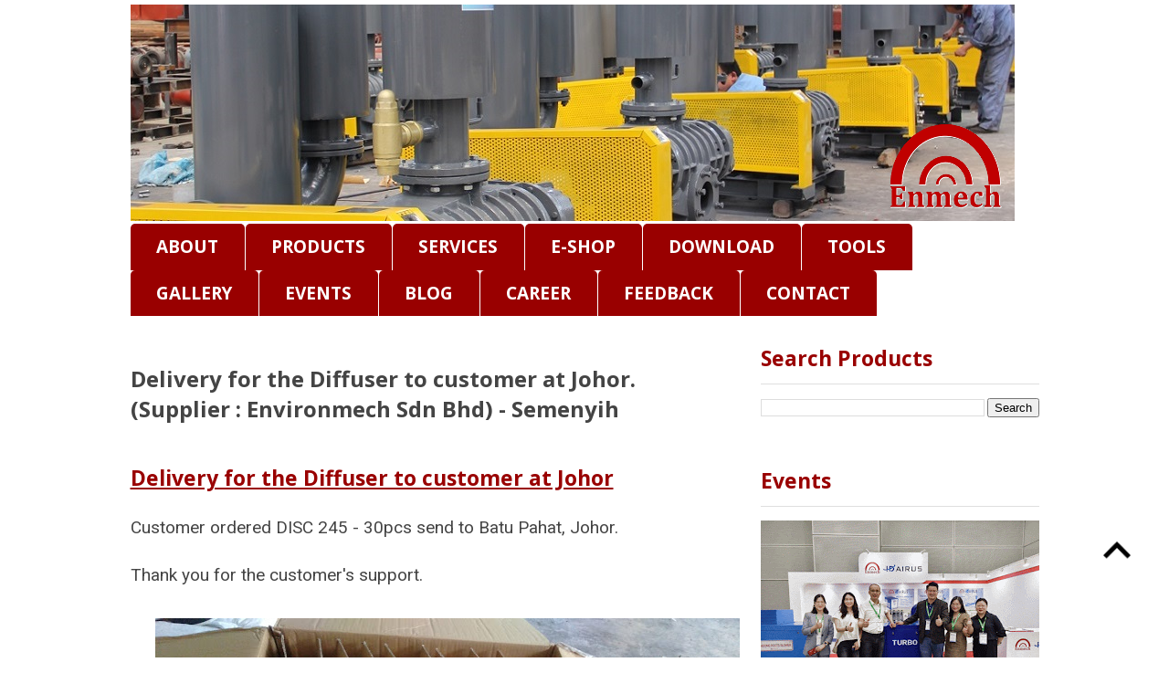

--- FILE ---
content_type: text/html; charset=UTF-8
request_url: http://www.environmech.com/2021/12/delivery-for-diffuser-to-customer-at.html
body_size: 24196
content:
<!DOCTYPE html>
<html class='v2' dir='ltr' lang='en-GB' xmlns='http://www.w3.org/1999/xhtml' xmlns:b='http://www.google.com/2005/gml/b' xmlns:data='http://www.google.com/2005/gml/data' xmlns:expr='http://www.google.com/2005/gml/expr'>
<head>
<link href='https://www.blogger.com/static/v1/widgets/335934321-css_bundle_v2.css' rel='stylesheet' type='text/css'/>
<meta content='width=1100' name='viewport'/>
<meta content='text/html; charset=UTF-8' http-equiv='Content-Type'/>
<meta content='blogger' name='generator'/>
<link href='http://www.environmech.com/favicon.ico' rel='icon' type='image/x-icon'/>
<link href='http://www.environmech.com/2021/12/delivery-for-diffuser-to-customer-at.html' rel='canonical'/>
<link rel="alternate" type="application/atom+xml" title="Environmech Sdn. Bhd. since 2012 - Atom" href="http://www.environmech.com/feeds/posts/default" />
<link rel="alternate" type="application/rss+xml" title="Environmech Sdn. Bhd. since 2012 - RSS" href="http://www.environmech.com/feeds/posts/default?alt=rss" />
<link rel="service.post" type="application/atom+xml" title="Environmech Sdn. Bhd. since 2012 - Atom" href="https://www.blogger.com/feeds/5922082961915306977/posts/default" />

<link rel="alternate" type="application/atom+xml" title="Environmech Sdn. Bhd. since 2012 - Atom" href="http://www.environmech.com/feeds/8258172006757871616/comments/default" />
<!--Can't find substitution for tag [blog.ieCssRetrofitLinks]-->
<link href='https://blogger.googleusercontent.com/img/a/AVvXsEjGSEwU-HjocZiTQno9EnrjlBJbGexfOPscpnj28S_Tgqtn3yfHrRx2SlPT4EbQT9vPR23ZFYoDVujFNQ6IFLBEyrm0C-PFqMmgcQ7OsW6nvUvl9zb2EQJumE-ncd3HgZH4qZp3_oZazzMUOviDklYzHDasTWuYs3sPYJwnucRhVx_h0aO9ZlMEspWOng=w640-h360' rel='image_src'/>
<meta content='http://www.environmech.com/2021/12/delivery-for-diffuser-to-customer-at.html' property='og:url'/>
<meta content='Delivery for the Diffuser to customer at Johor. (Supplier : Environmech Sdn Bhd) - Semenyih' property='og:title'/>
<meta content='Delivery for the Diffuser to customer at Johor Customer ordered DISC 245 - 30pcs send to Batu Pahat, Johor. Thank you for the customer&#39;s sup...' property='og:description'/>
<meta content='https://blogger.googleusercontent.com/img/a/AVvXsEjGSEwU-HjocZiTQno9EnrjlBJbGexfOPscpnj28S_Tgqtn3yfHrRx2SlPT4EbQT9vPR23ZFYoDVujFNQ6IFLBEyrm0C-PFqMmgcQ7OsW6nvUvl9zb2EQJumE-ncd3HgZH4qZp3_oZazzMUOviDklYzHDasTWuYs3sPYJwnucRhVx_h0aO9ZlMEspWOng=w1200-h630-p-k-no-nu' property='og:image'/>
<title>Environmech Sdn. Bhd. since 2012: Delivery for the Diffuser to customer at Johor. (Supplier : Environmech Sdn Bhd) - Semenyih</title>
<style type='text/css'>@font-face{font-family:'Open Sans';font-style:normal;font-weight:700;font-stretch:100%;font-display:swap;src:url(//fonts.gstatic.com/s/opensans/v44/memSYaGs126MiZpBA-UvWbX2vVnXBbObj2OVZyOOSr4dVJWUgsg-1x4taVIUwaEQbjB_mQ.woff2)format('woff2');unicode-range:U+0460-052F,U+1C80-1C8A,U+20B4,U+2DE0-2DFF,U+A640-A69F,U+FE2E-FE2F;}@font-face{font-family:'Open Sans';font-style:normal;font-weight:700;font-stretch:100%;font-display:swap;src:url(//fonts.gstatic.com/s/opensans/v44/memSYaGs126MiZpBA-UvWbX2vVnXBbObj2OVZyOOSr4dVJWUgsg-1x4kaVIUwaEQbjB_mQ.woff2)format('woff2');unicode-range:U+0301,U+0400-045F,U+0490-0491,U+04B0-04B1,U+2116;}@font-face{font-family:'Open Sans';font-style:normal;font-weight:700;font-stretch:100%;font-display:swap;src:url(//fonts.gstatic.com/s/opensans/v44/memSYaGs126MiZpBA-UvWbX2vVnXBbObj2OVZyOOSr4dVJWUgsg-1x4saVIUwaEQbjB_mQ.woff2)format('woff2');unicode-range:U+1F00-1FFF;}@font-face{font-family:'Open Sans';font-style:normal;font-weight:700;font-stretch:100%;font-display:swap;src:url(//fonts.gstatic.com/s/opensans/v44/memSYaGs126MiZpBA-UvWbX2vVnXBbObj2OVZyOOSr4dVJWUgsg-1x4jaVIUwaEQbjB_mQ.woff2)format('woff2');unicode-range:U+0370-0377,U+037A-037F,U+0384-038A,U+038C,U+038E-03A1,U+03A3-03FF;}@font-face{font-family:'Open Sans';font-style:normal;font-weight:700;font-stretch:100%;font-display:swap;src:url(//fonts.gstatic.com/s/opensans/v44/memSYaGs126MiZpBA-UvWbX2vVnXBbObj2OVZyOOSr4dVJWUgsg-1x4iaVIUwaEQbjB_mQ.woff2)format('woff2');unicode-range:U+0307-0308,U+0590-05FF,U+200C-2010,U+20AA,U+25CC,U+FB1D-FB4F;}@font-face{font-family:'Open Sans';font-style:normal;font-weight:700;font-stretch:100%;font-display:swap;src:url(//fonts.gstatic.com/s/opensans/v44/memSYaGs126MiZpBA-UvWbX2vVnXBbObj2OVZyOOSr4dVJWUgsg-1x5caVIUwaEQbjB_mQ.woff2)format('woff2');unicode-range:U+0302-0303,U+0305,U+0307-0308,U+0310,U+0312,U+0315,U+031A,U+0326-0327,U+032C,U+032F-0330,U+0332-0333,U+0338,U+033A,U+0346,U+034D,U+0391-03A1,U+03A3-03A9,U+03B1-03C9,U+03D1,U+03D5-03D6,U+03F0-03F1,U+03F4-03F5,U+2016-2017,U+2034-2038,U+203C,U+2040,U+2043,U+2047,U+2050,U+2057,U+205F,U+2070-2071,U+2074-208E,U+2090-209C,U+20D0-20DC,U+20E1,U+20E5-20EF,U+2100-2112,U+2114-2115,U+2117-2121,U+2123-214F,U+2190,U+2192,U+2194-21AE,U+21B0-21E5,U+21F1-21F2,U+21F4-2211,U+2213-2214,U+2216-22FF,U+2308-230B,U+2310,U+2319,U+231C-2321,U+2336-237A,U+237C,U+2395,U+239B-23B7,U+23D0,U+23DC-23E1,U+2474-2475,U+25AF,U+25B3,U+25B7,U+25BD,U+25C1,U+25CA,U+25CC,U+25FB,U+266D-266F,U+27C0-27FF,U+2900-2AFF,U+2B0E-2B11,U+2B30-2B4C,U+2BFE,U+3030,U+FF5B,U+FF5D,U+1D400-1D7FF,U+1EE00-1EEFF;}@font-face{font-family:'Open Sans';font-style:normal;font-weight:700;font-stretch:100%;font-display:swap;src:url(//fonts.gstatic.com/s/opensans/v44/memSYaGs126MiZpBA-UvWbX2vVnXBbObj2OVZyOOSr4dVJWUgsg-1x5OaVIUwaEQbjB_mQ.woff2)format('woff2');unicode-range:U+0001-000C,U+000E-001F,U+007F-009F,U+20DD-20E0,U+20E2-20E4,U+2150-218F,U+2190,U+2192,U+2194-2199,U+21AF,U+21E6-21F0,U+21F3,U+2218-2219,U+2299,U+22C4-22C6,U+2300-243F,U+2440-244A,U+2460-24FF,U+25A0-27BF,U+2800-28FF,U+2921-2922,U+2981,U+29BF,U+29EB,U+2B00-2BFF,U+4DC0-4DFF,U+FFF9-FFFB,U+10140-1018E,U+10190-1019C,U+101A0,U+101D0-101FD,U+102E0-102FB,U+10E60-10E7E,U+1D2C0-1D2D3,U+1D2E0-1D37F,U+1F000-1F0FF,U+1F100-1F1AD,U+1F1E6-1F1FF,U+1F30D-1F30F,U+1F315,U+1F31C,U+1F31E,U+1F320-1F32C,U+1F336,U+1F378,U+1F37D,U+1F382,U+1F393-1F39F,U+1F3A7-1F3A8,U+1F3AC-1F3AF,U+1F3C2,U+1F3C4-1F3C6,U+1F3CA-1F3CE,U+1F3D4-1F3E0,U+1F3ED,U+1F3F1-1F3F3,U+1F3F5-1F3F7,U+1F408,U+1F415,U+1F41F,U+1F426,U+1F43F,U+1F441-1F442,U+1F444,U+1F446-1F449,U+1F44C-1F44E,U+1F453,U+1F46A,U+1F47D,U+1F4A3,U+1F4B0,U+1F4B3,U+1F4B9,U+1F4BB,U+1F4BF,U+1F4C8-1F4CB,U+1F4D6,U+1F4DA,U+1F4DF,U+1F4E3-1F4E6,U+1F4EA-1F4ED,U+1F4F7,U+1F4F9-1F4FB,U+1F4FD-1F4FE,U+1F503,U+1F507-1F50B,U+1F50D,U+1F512-1F513,U+1F53E-1F54A,U+1F54F-1F5FA,U+1F610,U+1F650-1F67F,U+1F687,U+1F68D,U+1F691,U+1F694,U+1F698,U+1F6AD,U+1F6B2,U+1F6B9-1F6BA,U+1F6BC,U+1F6C6-1F6CF,U+1F6D3-1F6D7,U+1F6E0-1F6EA,U+1F6F0-1F6F3,U+1F6F7-1F6FC,U+1F700-1F7FF,U+1F800-1F80B,U+1F810-1F847,U+1F850-1F859,U+1F860-1F887,U+1F890-1F8AD,U+1F8B0-1F8BB,U+1F8C0-1F8C1,U+1F900-1F90B,U+1F93B,U+1F946,U+1F984,U+1F996,U+1F9E9,U+1FA00-1FA6F,U+1FA70-1FA7C,U+1FA80-1FA89,U+1FA8F-1FAC6,U+1FACE-1FADC,U+1FADF-1FAE9,U+1FAF0-1FAF8,U+1FB00-1FBFF;}@font-face{font-family:'Open Sans';font-style:normal;font-weight:700;font-stretch:100%;font-display:swap;src:url(//fonts.gstatic.com/s/opensans/v44/memSYaGs126MiZpBA-UvWbX2vVnXBbObj2OVZyOOSr4dVJWUgsg-1x4vaVIUwaEQbjB_mQ.woff2)format('woff2');unicode-range:U+0102-0103,U+0110-0111,U+0128-0129,U+0168-0169,U+01A0-01A1,U+01AF-01B0,U+0300-0301,U+0303-0304,U+0308-0309,U+0323,U+0329,U+1EA0-1EF9,U+20AB;}@font-face{font-family:'Open Sans';font-style:normal;font-weight:700;font-stretch:100%;font-display:swap;src:url(//fonts.gstatic.com/s/opensans/v44/memSYaGs126MiZpBA-UvWbX2vVnXBbObj2OVZyOOSr4dVJWUgsg-1x4uaVIUwaEQbjB_mQ.woff2)format('woff2');unicode-range:U+0100-02BA,U+02BD-02C5,U+02C7-02CC,U+02CE-02D7,U+02DD-02FF,U+0304,U+0308,U+0329,U+1D00-1DBF,U+1E00-1E9F,U+1EF2-1EFF,U+2020,U+20A0-20AB,U+20AD-20C0,U+2113,U+2C60-2C7F,U+A720-A7FF;}@font-face{font-family:'Open Sans';font-style:normal;font-weight:700;font-stretch:100%;font-display:swap;src:url(//fonts.gstatic.com/s/opensans/v44/memSYaGs126MiZpBA-UvWbX2vVnXBbObj2OVZyOOSr4dVJWUgsg-1x4gaVIUwaEQbjA.woff2)format('woff2');unicode-range:U+0000-00FF,U+0131,U+0152-0153,U+02BB-02BC,U+02C6,U+02DA,U+02DC,U+0304,U+0308,U+0329,U+2000-206F,U+20AC,U+2122,U+2191,U+2193,U+2212,U+2215,U+FEFF,U+FFFD;}@font-face{font-family:'Roboto';font-style:normal;font-weight:400;font-stretch:100%;font-display:swap;src:url(//fonts.gstatic.com/s/roboto/v50/KFOMCnqEu92Fr1ME7kSn66aGLdTylUAMQXC89YmC2DPNWubEbVmZiAr0klQmz24O0g.woff2)format('woff2');unicode-range:U+0460-052F,U+1C80-1C8A,U+20B4,U+2DE0-2DFF,U+A640-A69F,U+FE2E-FE2F;}@font-face{font-family:'Roboto';font-style:normal;font-weight:400;font-stretch:100%;font-display:swap;src:url(//fonts.gstatic.com/s/roboto/v50/KFOMCnqEu92Fr1ME7kSn66aGLdTylUAMQXC89YmC2DPNWubEbVmQiAr0klQmz24O0g.woff2)format('woff2');unicode-range:U+0301,U+0400-045F,U+0490-0491,U+04B0-04B1,U+2116;}@font-face{font-family:'Roboto';font-style:normal;font-weight:400;font-stretch:100%;font-display:swap;src:url(//fonts.gstatic.com/s/roboto/v50/KFOMCnqEu92Fr1ME7kSn66aGLdTylUAMQXC89YmC2DPNWubEbVmYiAr0klQmz24O0g.woff2)format('woff2');unicode-range:U+1F00-1FFF;}@font-face{font-family:'Roboto';font-style:normal;font-weight:400;font-stretch:100%;font-display:swap;src:url(//fonts.gstatic.com/s/roboto/v50/KFOMCnqEu92Fr1ME7kSn66aGLdTylUAMQXC89YmC2DPNWubEbVmXiAr0klQmz24O0g.woff2)format('woff2');unicode-range:U+0370-0377,U+037A-037F,U+0384-038A,U+038C,U+038E-03A1,U+03A3-03FF;}@font-face{font-family:'Roboto';font-style:normal;font-weight:400;font-stretch:100%;font-display:swap;src:url(//fonts.gstatic.com/s/roboto/v50/KFOMCnqEu92Fr1ME7kSn66aGLdTylUAMQXC89YmC2DPNWubEbVnoiAr0klQmz24O0g.woff2)format('woff2');unicode-range:U+0302-0303,U+0305,U+0307-0308,U+0310,U+0312,U+0315,U+031A,U+0326-0327,U+032C,U+032F-0330,U+0332-0333,U+0338,U+033A,U+0346,U+034D,U+0391-03A1,U+03A3-03A9,U+03B1-03C9,U+03D1,U+03D5-03D6,U+03F0-03F1,U+03F4-03F5,U+2016-2017,U+2034-2038,U+203C,U+2040,U+2043,U+2047,U+2050,U+2057,U+205F,U+2070-2071,U+2074-208E,U+2090-209C,U+20D0-20DC,U+20E1,U+20E5-20EF,U+2100-2112,U+2114-2115,U+2117-2121,U+2123-214F,U+2190,U+2192,U+2194-21AE,U+21B0-21E5,U+21F1-21F2,U+21F4-2211,U+2213-2214,U+2216-22FF,U+2308-230B,U+2310,U+2319,U+231C-2321,U+2336-237A,U+237C,U+2395,U+239B-23B7,U+23D0,U+23DC-23E1,U+2474-2475,U+25AF,U+25B3,U+25B7,U+25BD,U+25C1,U+25CA,U+25CC,U+25FB,U+266D-266F,U+27C0-27FF,U+2900-2AFF,U+2B0E-2B11,U+2B30-2B4C,U+2BFE,U+3030,U+FF5B,U+FF5D,U+1D400-1D7FF,U+1EE00-1EEFF;}@font-face{font-family:'Roboto';font-style:normal;font-weight:400;font-stretch:100%;font-display:swap;src:url(//fonts.gstatic.com/s/roboto/v50/KFOMCnqEu92Fr1ME7kSn66aGLdTylUAMQXC89YmC2DPNWubEbVn6iAr0klQmz24O0g.woff2)format('woff2');unicode-range:U+0001-000C,U+000E-001F,U+007F-009F,U+20DD-20E0,U+20E2-20E4,U+2150-218F,U+2190,U+2192,U+2194-2199,U+21AF,U+21E6-21F0,U+21F3,U+2218-2219,U+2299,U+22C4-22C6,U+2300-243F,U+2440-244A,U+2460-24FF,U+25A0-27BF,U+2800-28FF,U+2921-2922,U+2981,U+29BF,U+29EB,U+2B00-2BFF,U+4DC0-4DFF,U+FFF9-FFFB,U+10140-1018E,U+10190-1019C,U+101A0,U+101D0-101FD,U+102E0-102FB,U+10E60-10E7E,U+1D2C0-1D2D3,U+1D2E0-1D37F,U+1F000-1F0FF,U+1F100-1F1AD,U+1F1E6-1F1FF,U+1F30D-1F30F,U+1F315,U+1F31C,U+1F31E,U+1F320-1F32C,U+1F336,U+1F378,U+1F37D,U+1F382,U+1F393-1F39F,U+1F3A7-1F3A8,U+1F3AC-1F3AF,U+1F3C2,U+1F3C4-1F3C6,U+1F3CA-1F3CE,U+1F3D4-1F3E0,U+1F3ED,U+1F3F1-1F3F3,U+1F3F5-1F3F7,U+1F408,U+1F415,U+1F41F,U+1F426,U+1F43F,U+1F441-1F442,U+1F444,U+1F446-1F449,U+1F44C-1F44E,U+1F453,U+1F46A,U+1F47D,U+1F4A3,U+1F4B0,U+1F4B3,U+1F4B9,U+1F4BB,U+1F4BF,U+1F4C8-1F4CB,U+1F4D6,U+1F4DA,U+1F4DF,U+1F4E3-1F4E6,U+1F4EA-1F4ED,U+1F4F7,U+1F4F9-1F4FB,U+1F4FD-1F4FE,U+1F503,U+1F507-1F50B,U+1F50D,U+1F512-1F513,U+1F53E-1F54A,U+1F54F-1F5FA,U+1F610,U+1F650-1F67F,U+1F687,U+1F68D,U+1F691,U+1F694,U+1F698,U+1F6AD,U+1F6B2,U+1F6B9-1F6BA,U+1F6BC,U+1F6C6-1F6CF,U+1F6D3-1F6D7,U+1F6E0-1F6EA,U+1F6F0-1F6F3,U+1F6F7-1F6FC,U+1F700-1F7FF,U+1F800-1F80B,U+1F810-1F847,U+1F850-1F859,U+1F860-1F887,U+1F890-1F8AD,U+1F8B0-1F8BB,U+1F8C0-1F8C1,U+1F900-1F90B,U+1F93B,U+1F946,U+1F984,U+1F996,U+1F9E9,U+1FA00-1FA6F,U+1FA70-1FA7C,U+1FA80-1FA89,U+1FA8F-1FAC6,U+1FACE-1FADC,U+1FADF-1FAE9,U+1FAF0-1FAF8,U+1FB00-1FBFF;}@font-face{font-family:'Roboto';font-style:normal;font-weight:400;font-stretch:100%;font-display:swap;src:url(//fonts.gstatic.com/s/roboto/v50/KFOMCnqEu92Fr1ME7kSn66aGLdTylUAMQXC89YmC2DPNWubEbVmbiAr0klQmz24O0g.woff2)format('woff2');unicode-range:U+0102-0103,U+0110-0111,U+0128-0129,U+0168-0169,U+01A0-01A1,U+01AF-01B0,U+0300-0301,U+0303-0304,U+0308-0309,U+0323,U+0329,U+1EA0-1EF9,U+20AB;}@font-face{font-family:'Roboto';font-style:normal;font-weight:400;font-stretch:100%;font-display:swap;src:url(//fonts.gstatic.com/s/roboto/v50/KFOMCnqEu92Fr1ME7kSn66aGLdTylUAMQXC89YmC2DPNWubEbVmaiAr0klQmz24O0g.woff2)format('woff2');unicode-range:U+0100-02BA,U+02BD-02C5,U+02C7-02CC,U+02CE-02D7,U+02DD-02FF,U+0304,U+0308,U+0329,U+1D00-1DBF,U+1E00-1E9F,U+1EF2-1EFF,U+2020,U+20A0-20AB,U+20AD-20C0,U+2113,U+2C60-2C7F,U+A720-A7FF;}@font-face{font-family:'Roboto';font-style:normal;font-weight:400;font-stretch:100%;font-display:swap;src:url(//fonts.gstatic.com/s/roboto/v50/KFOMCnqEu92Fr1ME7kSn66aGLdTylUAMQXC89YmC2DPNWubEbVmUiAr0klQmz24.woff2)format('woff2');unicode-range:U+0000-00FF,U+0131,U+0152-0153,U+02BB-02BC,U+02C6,U+02DA,U+02DC,U+0304,U+0308,U+0329,U+2000-206F,U+20AC,U+2122,U+2191,U+2193,U+2212,U+2215,U+FEFF,U+FFFD;}</style>
<style id='page-skin-1' type='text/css'><!--
/*
-----------------------------------------------
Blogger Template Style
Name:     Ethereal
Designer: Jason Morrow
URL:      jasonmorrow.etsy.com
----------------------------------------------- */
/* Variable definitions
====================
<Variable name="keycolor" description="Main Color" type="color" default="#000000"/>
<Group description="Body Text" selector="body">
<Variable name="body.font" description="Font" type="font"
default="normal normal 13px Arial, Tahoma, Helvetica, FreeSans, sans-serif"/>
<Variable name="body.text.color" description="Text Color" type="color" default="#666666"/>
</Group>
<Group description="Background" selector=".body-fauxcolumns-outer">
<Variable name="body.background.color" description="Outer Background" type="color" default="#fb5e53"/>
<Variable name="content.background.color" description="Main Background" type="color" default="#ffffff"/>
<Variable name="body.border.color" description="Border Color" type="color" default="#fb5e53"/>
</Group>
<Group description="Links" selector=".main-inner">
<Variable name="link.color" description="Link Color" type="color" default="#2198a6"/>
<Variable name="link.visited.color" description="Visited Color" type="color" default="#4d469c"/>
<Variable name="link.hover.color" description="Hover Color" type="color" default="#c47900"/>
</Group>
<Group description="Blog Title" selector=".header h1">
<Variable name="header.font" description="Font" type="font"
default="normal normal 60px Times, 'Times New Roman', FreeSerif, serif"/>
<Variable name="header.text.color" description="Text Color" type="color" default="#ff8b8b"/>
</Group>
<Group description="Blog Description" selector=".header .description">
<Variable name="description.text.color" description="Description Color" type="color"
default="#666666"/>
</Group>
<Group description="Tabs Text" selector=".tabs-inner .widget li a">
<Variable name="tabs.font" description="Font" type="font"
default="normal normal 12px Arial, Tahoma, Helvetica, FreeSans, sans-serif"/>
<Variable name="tabs.selected.text.color" description="Selected Color" type="color" default="#ffffff"/>
<Variable name="tabs.text.color" description="Text Color" type="color" default="#444444"/>
</Group>
<Group description="Tabs Background" selector=".tabs-outer .PageList">
<Variable name="tabs.selected.background.color" description="Selected Color" type="color" default="#ffa183"/>
<Variable name="tabs.background.color" description="Background Color" type="color" default="#ffdfc7"/>
<Variable name="tabs.border.bevel.color" description="Bevel Color" type="color" default="#fb5e53"/>
</Group>
<Group description="Post Title" selector="h3.post-title, h4, h3.post-title a">
<Variable name="post.title.font" description="Font" type="font"
default="normal normal 24px Times, Times New Roman, serif"/>
<Variable name="post.title.text.color" description="Text Color" type="color" default="#2198a6"/>
</Group>
<Group description="Gadget Title" selector="h2">
<Variable name="widget.title.font" description="Title Font" type="font"
default="normal bold 12px Arial, Tahoma, Helvetica, FreeSans, sans-serif"/>
<Variable name="widget.title.text.color" description="Text Color" type="color" default="#444444"/>
<Variable name="widget.title.border.bevel.color" description="Bevel Color" type="color" default="#dbdbdb"/>
</Group>
<Group description="Accents" selector=".main-inner .widget">
<Variable name="widget.alternate.text.color" description="Alternate Color" type="color" default="#cccccc"/>
<Variable name="widget.border.bevel.color" description="Bevel Color" type="color" default="#dbdbdb"/>
</Group>
<Variable name="body.background" description="Body Background" type="background"
color="#ffffff" default="$(color) none repeat-x scroll top left"/>
<Variable name="body.background.gradient" description="Body Gradient Cap" type="url"
default="none"/>
<Variable name="body.background.imageBorder" description="Body Image Border" type="url"
default="none"/>
<Variable name="body.background.imageBorder.position.left" description="Body Image Border Left" type="length"
default="0" min="0" max="400px"/>
<Variable name="body.background.imageBorder.position.right" description="Body Image Border Right" type="length"
default="0" min="0" max="400px"/>
<Variable name="header.background.gradient" description="Header Background Gradient" type="url" default="none"/>
<Variable name="content.background.gradient" description="Content Gradient" type="url" default="none"/>
<Variable name="link.decoration" description="Link Decoration" type="string" default="none"/>
<Variable name="link.visited.decoration" description="Link Visited Decoration" type="string" default="none"/>
<Variable name="link.hover.decoration" description="Link Hover Decoration" type="string" default="underline"/>
<Variable name="widget.padding.top" description="Widget Padding Top" type="length" default="15px" min="0" max="100px"/>
<Variable name="date.space" description="Date Space" type="length" default="15px" min="0" max="100px"/>
<Variable name="post.first.padding.top" description="First Post Padding Top" type="length" default="0" min="0" max="100px"/>
<Variable name="mobile.background.overlay" description="Mobile Background Overlay" type="string" default=""/>
<Variable name="mobile.background.size" description="Mobile Background Size" type="string" default="auto"/>
<Variable name="startSide" description="Side where text starts in blog language" type="automatic" default="left"/>
<Variable name="endSide" description="Side where text ends in blog language" type="automatic" default="right"/>
*/
/* Content
----------------------------------------------- */
body {
font: normal normal 19px Roboto;
color: #444444;
background: #ffffff none no-repeat scroll center center;
}
html body .content-outer {
min-width: 0;
max-width: 100%;
width: 100%;
}
a:link {
text-decoration: none;
color: #c47900;
}
a:visited {
text-decoration: none;
color: #c47900;
}
a:hover {
text-decoration: underline;
color: #990000;
}
.main-inner {
padding-top: 15px;
}
.body-fauxcolumn-outer {
background: transparent none repeat-x scroll top center;
}
.content-fauxcolumns .fauxcolumn-inner {
background: #ffffff url() repeat-x scroll top left;
border-left: 1px solid transparent;
border-right: 1px solid transparent;
}
/* Flexible Background
----------------------------------------------- */
.content-fauxcolumn-outer .fauxborder-left {
width: 100%;
padding-left: 300px;
margin-left: -300px;
background-color: transparent;
background-image: none;
background-repeat: no-repeat;
background-position: left top;
}
.content-fauxcolumn-outer .fauxborder-right {
margin-right: -299px;
width: 299px;
background-color: transparent;
background-image: none;
background-repeat: no-repeat;
background-position: right top;
}
/* Columns
----------------------------------------------- */
.content-inner {
padding: 0;
}
/* Header
----------------------------------------------- */
.header-inner {
padding: 5px 0 3px;
}
.header-inner .section {
margin: 0 35px;
}
.Header h1 {
font: normal bold 60px Times, 'Times New Roman', FreeSerif, serif;
color: #444444;
}
.Header h1 a {
color: #444444;
}
.Header .description {
font-size: 115%;
color: #777777;
}
.header-inner .Header .titlewrapper,
.header-inner .Header .descriptionwrapper {
padding-left: 0;
padding-right: 0;
margin-bottom: 0;
}
/* Tabs
----------------------------------------------- */
.tabs-outer {
position: relative;
background: transparent;
}
.tabs-cap-top, .tabs-cap-bottom {
position: absolute;
width: 100%;
}
.tabs-cap-bottom {
bottom: 0;
}
.tabs-inner {
padding: 0;
}
.tabs-inner .section {
margin: 0 35px;
}
*+html body .tabs-inner .widget li {
padding: 1px;
}
.PageList {
border-bottom: 1px solid transparent;
}
.tabs-inner .widget li.selected a,
.tabs-inner .widget li a:hover {
position: relative;
-moz-border-radius-topleft: 5px;
-moz-border-radius-topright: 5px;
-webkit-border-top-left-radius: 5px;
-webkit-border-top-right-radius: 5px;
-goog-ms-border-top-left-radius: 5px;
-goog-ms-border-top-right-radius: 5px;
border-top-left-radius: 5px;
border-top-right-radius: 5px;
background: #444444 none ;
color: #ffffff;
}
.tabs-inner .widget li a {
display: inline-block;
margin: 0;
margin-right: 1px;
padding: .65em 1.5em;
font: normal bold 100% Open Sans;
color: #ffffff;
background-color: #990000;
-moz-border-radius-topleft: 5px;
-moz-border-radius-topright: 5px;
-webkit-border-top-left-radius: 5px;
-webkit-border-top-right-radius: 5px;
-goog-ms-border-top-left-radius: 5px;
-goog-ms-border-top-right-radius: 5px;
border-top-left-radius: 5px;
border-top-right-radius: 5px;
}
/* Headings
----------------------------------------------- */
h2 {
font: normal bold 23px Open Sans;
color: #990000;
}
/* Widgets
----------------------------------------------- */
.main-inner .column-left-inner {
padding: 0 0 0 20px;
}
.main-inner .column-left-inner .section {
margin-right: 0;
}
.main-inner .column-right-inner {
padding: 0 20px 0 0;
}
.main-inner .column-right-inner .section {
margin-left: 0;
}
.main-inner .section {
padding: 0;
}
.main-inner .widget {
padding: 0 0 15px;
margin: 20px 0;
border-bottom: 1px solid #ffffff;
}
.main-inner .widget h2 {
margin: 0;
padding: .6em 0 .5em;
}
.footer-inner .widget h2 {
padding: 0 0 .4em;
}
.main-inner .widget h2 + div, .footer-inner .widget h2 + div {
padding-top: 15px;
}
.main-inner .widget .widget-content {
margin: 0;
padding: 15px 0 0;
}
.main-inner .widget ul, .main-inner .widget #ArchiveList ul.flat {
margin: -15px -15px -15px;
padding: 0;
list-style: none;
}
.main-inner .sidebar .widget h2 {
border-bottom: 1px solid #dfdfdf;
}
.main-inner .widget #ArchiveList {
margin: -15px 0 0;
}
.main-inner .widget ul li, .main-inner .widget #ArchiveList ul.flat li {
padding: .5em 15px;
text-indent: 0;
}
.main-inner .widget #ArchiveList ul li {
padding-top: .25em;
padding-bottom: .25em;
}
.main-inner .widget ul li:first-child, .main-inner .widget #ArchiveList ul.flat li:first-child {
border-top: none;
}
.main-inner .widget ul li:last-child, .main-inner .widget #ArchiveList ul.flat li:last-child {
border-bottom: none;
}
.main-inner .widget .post-body ul {
padding: 0 2.5em;
margin: .5em 0;
list-style: disc;
}
.main-inner .widget .post-body ul li {
padding: 0.25em 0;
margin-bottom: .25em;
color: #444444;
border: none;
}
.footer-inner .widget ul {
padding: 0;
list-style: none;
}
.widget .zippy {
color: #d1d1d1;
}
/* Posts
----------------------------------------------- */
.main.section {
margin: 0 20px;
}
body .main-inner .Blog {
padding: 0;
background-color: transparent;
border: none;
}
.main-inner .widget h2.date-header {
border-bottom: 1px solid #dfdfdf;
}
.date-outer {
position: relative;
margin: 15px 0 20px;
}
.date-outer:first-child {
margin-top: 0;
}
.date-posts {
clear: both;
}
.post-outer, .inline-ad {
border-bottom: 1px solid #ffffff;
padding: 30px 0;
}
.post-outer {
padding-bottom: 10px;
}
.post-outer:first-child {
padding-top: 0;
border-top: none;
}
.post-outer:last-child, .inline-ad:last-child {
border-bottom: none;
}
.post-body img {
padding: 8px;
}
h3.post-title, h4 {
font: normal bold 24px Open Sans;
color: #444444;
}
h3.post-title a {
font: normal bold 24px Open Sans;
color: #444444;
text-decoration: none;
}
h3.post-title a:hover {
color: #990000;
text-decoration: underline;
}
.post-header {
margin: 0 0 1.5em;
}
.post-body {
line-height: 1.4;
}
.post-footer {
margin: 1.5em 0 0;
}
#blog-pager {
padding: 15px;
}
.blog-feeds, .post-feeds {
margin: 1em 0;
text-align: center;
}
.post-outer .comments {
margin-top: 2em;
}
/* Comments
----------------------------------------------- */
.comments .comments-content .icon.blog-author {
background-repeat: no-repeat;
background-image: url([data-uri]);
}
.comments .comments-content .loadmore a {
background: #ffffff url() repeat-x scroll top left;
}
.comments .comments-content .loadmore a {
border-top: 1px solid #dfdfdf;
border-bottom: 1px solid #dfdfdf;
}
.comments .comment-thread.inline-thread {
background: #ffffff url() repeat-x scroll top left;
}
.comments .continue {
border-top: 2px solid #dfdfdf;
}
/* Footer
----------------------------------------------- */
.footer-inner {
padding: 30px 0;
overflow: hidden;
}
/* Mobile
----------------------------------------------- */
body.mobile  {
background-size: auto
}
.mobile .body-fauxcolumn-outer {
background: ;
}
.mobile .content-fauxcolumns .fauxcolumn-inner {
opacity: 0.75;
}
.mobile .content-fauxcolumn-outer .fauxborder-right {
margin-right: 0;
}
.mobile-link-button {
background-color: #444444;
}
.mobile-link-button a:link, .mobile-link-button a:visited {
color: #ffffff;
}
.mobile-index-contents {
color: #444444;
}
.mobile .body-fauxcolumn-outer {
background-size: 100% auto;
}
.mobile .mobile-date-outer {
border-bottom: transparent;
}
.mobile .PageList {
border-bottom: none;
}
.mobile .tabs-inner .section {
margin: 0;
}
.mobile .tabs-inner .PageList .widget-content {
background: #444444 none;
color: #ffffff;
}
.mobile .tabs-inner .PageList .widget-content .pagelist-arrow {
border-left: 1px solid #ffffff;
}
.mobile .footer-inner {
overflow: visible;
}
body.mobile .AdSense {
margin: 0 -10px;
}

--></style>
<style id='template-skin-1' type='text/css'><!--
body {
min-width: 1065px;
}
.content-outer, .content-fauxcolumn-outer, .region-inner {
min-width: 1065px;
max-width: 1065px;
_width: 1065px;
}
.main-inner .columns {
padding-left: 0px;
padding-right: 340px;
}
.main-inner .fauxcolumn-center-outer {
left: 0px;
right: 340px;
/* IE6 does not respect left and right together */
_width: expression(this.parentNode.offsetWidth -
parseInt("0px") -
parseInt("340px") + 'px');
}
.main-inner .fauxcolumn-left-outer {
width: 0px;
}
.main-inner .fauxcolumn-right-outer {
width: 340px;
}
.main-inner .column-left-outer {
width: 0px;
right: 100%;
margin-left: -0px;
}
.main-inner .column-right-outer {
width: 340px;
margin-right: -340px;
}
#layout {
min-width: 0;
}
#layout .content-outer {
min-width: 0;
width: 800px;
}
#layout .region-inner {
min-width: 0;
width: auto;
}
body#layout div.add_widget {
padding: 8px;
}
body#layout div.add_widget a {
margin-left: 32px;
}
--></style>
<link href='https://www.blogger.com/dyn-css/authorization.css?targetBlogID=5922082961915306977&amp;zx=bc193657-52df-4794-aca5-ac9f75da495f' media='none' onload='if(media!=&#39;all&#39;)media=&#39;all&#39;' rel='stylesheet'/><noscript><link href='https://www.blogger.com/dyn-css/authorization.css?targetBlogID=5922082961915306977&amp;zx=bc193657-52df-4794-aca5-ac9f75da495f' rel='stylesheet'/></noscript>
<meta name='google-adsense-platform-account' content='ca-host-pub-1556223355139109'/>
<meta name='google-adsense-platform-domain' content='blogspot.com'/>

</head>
<body class='loading'>
<div class='body-fauxcolumns'>
<div class='fauxcolumn-outer body-fauxcolumn-outer'>
<div class='cap-top'>
<div class='cap-left'></div>
<div class='cap-right'></div>
</div>
<div class='fauxborder-left'>
<div class='fauxborder-right'></div>
<div class='fauxcolumn-inner'>
</div>
</div>
<div class='cap-bottom'>
<div class='cap-left'></div>
<div class='cap-right'></div>
</div>
</div>
</div>
<div class='content'>
<div class='content-fauxcolumns'>
<div class='fauxcolumn-outer content-fauxcolumn-outer'>
<div class='cap-top'>
<div class='cap-left'></div>
<div class='cap-right'></div>
</div>
<div class='fauxborder-left'>
<div class='fauxborder-right'></div>
<div class='fauxcolumn-inner'>
</div>
</div>
<div class='cap-bottom'>
<div class='cap-left'></div>
<div class='cap-right'></div>
</div>
</div>
</div>
<div class='content-outer'>
<div class='content-cap-top cap-top'>
<div class='cap-left'></div>
<div class='cap-right'></div>
</div>
<div class='fauxborder-left content-fauxborder-left'>
<div class='fauxborder-right content-fauxborder-right'></div>
<div class='content-inner'>
<header>
<div class='header-outer'>
<div class='header-cap-top cap-top'>
<div class='cap-left'></div>
<div class='cap-right'></div>
</div>
<div class='fauxborder-left header-fauxborder-left'>
<div class='fauxborder-right header-fauxborder-right'></div>
<div class='region-inner header-inner'>
<div class='header section' id='header' name='Header'><div class='widget Header' data-version='1' id='Header1'>
<div id='header-inner'>
<a href='http://www.environmech.com/' style='display: block'>
<img alt='Environmech Sdn. Bhd. since 2012' height='237px; ' id='Header1_headerimg' src='https://blogger.googleusercontent.com/img/a/AVvXsEiBSLTYP06XCAdp0vQE1yoPetEjsNZt54dZ6FvVsCKwF7VAUy9AGIVTJEyYiJuJJoRuE5yvUhPKaiLHo7CSs0aLoD-rhzSrafLWDqg3SXu1bO_pHuUNr-8dwzpwqWNX18V4m-f3l-KedqO40Qxpw3GdVtu5PYzESQto2qexax4iAOunRPrtDtoEQHRG=s968' style='display: block' width='968px; '/>
</a>
</div>
</div></div>
</div>
</div>
<div class='header-cap-bottom cap-bottom'>
<div class='cap-left'></div>
<div class='cap-right'></div>
</div>
</div>
</header>
<div class='tabs-outer'>
<div class='tabs-cap-top cap-top'>
<div class='cap-left'></div>
<div class='cap-right'></div>
</div>
<div class='fauxborder-left tabs-fauxborder-left'>
<div class='fauxborder-right tabs-fauxborder-right'></div>
<div class='region-inner tabs-inner'>
<div class='tabs section' id='crosscol' name='Cross-column'><div class='widget PageList' data-version='1' id='PageList1'>
<h2>Pages</h2>
<div class='widget-content'>
<ul>
<li>
<a href='http://www.environmech.com/p/about.html'>ABOUT</a>
</li>
<li>
<a href='http://www.environmech.com/p/our-products.html'>PRODUCTS</a>
</li>
<li>
<a href='http://www.environmech.com/p/our-services.html'>SERVICES</a>
</li>
<li>
<a href='http://www.environmech.com/p/shop-online.html'>E-SHOP</a>
</li>
<li>
<a href='http://www.environmech.com/p/downlo.html'>DOWNLOAD</a>
</li>
<li>
<a href='http://www.environmech.com/p/useful-tools-info.html'>TOOLS</a>
</li>
<li>
<a href='http://www.environmech.com/p/gallery.html'>GALLERY</a>
</li>
<li>
<a href='http://www.environmech.com/p/blog-page.html'>EVENTS</a>
</li>
<li>
<a href='http://www.environmech.com/search?max-results=5'>BLOG</a>
</li>
<li>
<a href='http://www.environmech.com/p/career.html'>CAREER</a>
</li>
<li>
<a href='http://www.environmech.com/p/feedback.html'>FEEDBACK</a>
</li>
<li>
<a href='http://www.environmech.com/p/contact-us.html'>CONTACT</a>
</li>
</ul>
<div class='clear'></div>
</div>
</div></div>
<div class='tabs no-items section' id='crosscol-overflow' name='Cross-Column 2'></div>
</div>
</div>
<div class='tabs-cap-bottom cap-bottom'>
<div class='cap-left'></div>
<div class='cap-right'></div>
</div>
</div>
<div class='main-outer'>
<div class='main-cap-top cap-top'>
<div class='cap-left'></div>
<div class='cap-right'></div>
</div>
<div class='fauxborder-left main-fauxborder-left'>
<div class='fauxborder-right main-fauxborder-right'></div>
<div class='region-inner main-inner'>
<div class='columns fauxcolumns'>
<div class='fauxcolumn-outer fauxcolumn-center-outer'>
<div class='cap-top'>
<div class='cap-left'></div>
<div class='cap-right'></div>
</div>
<div class='fauxborder-left'>
<div class='fauxborder-right'></div>
<div class='fauxcolumn-inner'>
</div>
</div>
<div class='cap-bottom'>
<div class='cap-left'></div>
<div class='cap-right'></div>
</div>
</div>
<div class='fauxcolumn-outer fauxcolumn-left-outer'>
<div class='cap-top'>
<div class='cap-left'></div>
<div class='cap-right'></div>
</div>
<div class='fauxborder-left'>
<div class='fauxborder-right'></div>
<div class='fauxcolumn-inner'>
</div>
</div>
<div class='cap-bottom'>
<div class='cap-left'></div>
<div class='cap-right'></div>
</div>
</div>
<div class='fauxcolumn-outer fauxcolumn-right-outer'>
<div class='cap-top'>
<div class='cap-left'></div>
<div class='cap-right'></div>
</div>
<div class='fauxborder-left'>
<div class='fauxborder-right'></div>
<div class='fauxcolumn-inner'>
</div>
</div>
<div class='cap-bottom'>
<div class='cap-left'></div>
<div class='cap-right'></div>
</div>
</div>
<!-- corrects IE6 width calculation -->
<div class='columns-inner'>
<div class='column-center-outer'>
<div class='column-center-inner'>
<div class='main section' id='main' name='Main'><div class='widget Translate' data-version='1' id='Translate1'>
<div id='google_translate_element'></div>
<script>
    function googleTranslateElementInit() {
      new google.translate.TranslateElement({
        pageLanguage: 'en',
        autoDisplay: 'true',
        layout: google.translate.TranslateElement.InlineLayout.SIMPLE
      }, 'google_translate_element');
    }
  </script>
<script src='//translate.google.com/translate_a/element.js?cb=googleTranslateElementInit'></script>
<div class='clear'></div>
</div><div class='widget Blog' data-version='1' id='Blog1'>
<div class='blog-posts hfeed'>

          <div class="date-outer">
        

          <div class="date-posts">
        
<div class='post-outer'>
<div class='post hentry uncustomized-post-template' itemprop='blogPost' itemscope='itemscope' itemtype='http://schema.org/BlogPosting'>
<meta content='https://blogger.googleusercontent.com/img/a/AVvXsEjGSEwU-HjocZiTQno9EnrjlBJbGexfOPscpnj28S_Tgqtn3yfHrRx2SlPT4EbQT9vPR23ZFYoDVujFNQ6IFLBEyrm0C-PFqMmgcQ7OsW6nvUvl9zb2EQJumE-ncd3HgZH4qZp3_oZazzMUOviDklYzHDasTWuYs3sPYJwnucRhVx_h0aO9ZlMEspWOng=w640-h360' itemprop='image_url'/>
<meta content='5922082961915306977' itemprop='blogId'/>
<meta content='8258172006757871616' itemprop='postId'/>
<a name='8258172006757871616'></a>
<h3 class='post-title entry-title' itemprop='name'>
Delivery for the Diffuser to customer at Johor. (Supplier : Environmech Sdn Bhd) - Semenyih
</h3>
<div class='post-header'>
<div class='post-header-line-1'></div>
</div>
<div class='post-body entry-content' id='post-body-8258172006757871616' itemprop='description articleBody'>
<h2 style="text-align: left;"><u>Delivery for the Diffuser to customer at Johor</u></h2><div>Customer ordered DISC 245 - 30pcs send to Batu Pahat, Johor.</div><div><br /></div><div>Thank you for the customer's support.</div><div><br /></div><div class="separator" style="clear: both; text-align: center;"><a href="https://blogger.googleusercontent.com/img/a/AVvXsEjGSEwU-HjocZiTQno9EnrjlBJbGexfOPscpnj28S_Tgqtn3yfHrRx2SlPT4EbQT9vPR23ZFYoDVujFNQ6IFLBEyrm0C-PFqMmgcQ7OsW6nvUvl9zb2EQJumE-ncd3HgZH4qZp3_oZazzMUOviDklYzHDasTWuYs3sPYJwnucRhVx_h0aO9ZlMEspWOng=s1280" imageanchor="1" style="margin-left: 1em; margin-right: 1em;"><img border="0" data-original-height="720" data-original-width="1280" height="360" loading="lazy" src="https://blogger.googleusercontent.com/img/a/AVvXsEjGSEwU-HjocZiTQno9EnrjlBJbGexfOPscpnj28S_Tgqtn3yfHrRx2SlPT4EbQT9vPR23ZFYoDVujFNQ6IFLBEyrm0C-PFqMmgcQ7OsW6nvUvl9zb2EQJumE-ncd3HgZH4qZp3_oZazzMUOviDklYzHDasTWuYs3sPYJwnucRhVx_h0aO9ZlMEspWOng=w640-h360" width="640" /></a></div><br /><div><br /></div><div>For more information or enquiry, please contact <a href="http://www.environmech.com/p/contact-us.html">Environmech Sdn. Bhd</a>.</div>
Contact us:&nbsp;<a href="http://www.environmech.com/p/contact-us.html">http://www.environmech.com/p/contact-us.html</a> Website:&nbsp;<a href="http://www.environmech.com/">www.Environmech.com</a>
<div style='clear: both;'></div>
</div>
<div class='post-footer'>
<div class='post-footer-line post-footer-line-1'>
<span class='post-author vcard'>
</span>
<span class='post-timestamp'>
</span>
<span class='post-comment-link'>
</span>
<span class='post-icons'>
<span class='item-action'>
<a href='https://www.blogger.com/email-post/5922082961915306977/8258172006757871616' title='Email Post'>
<img alt='' class='icon-action' height='13' src='https://resources.blogblog.com/img/icon18_email.gif' width='18'/>
</a>
</span>
<span class='item-control blog-admin pid-478593840'>
<a href='https://www.blogger.com/post-edit.g?blogID=5922082961915306977&postID=8258172006757871616&from=pencil' title='Edit Post'>
<img alt='' class='icon-action' height='18' src='https://resources.blogblog.com/img/icon18_edit_allbkg.gif' width='18'/>
</a>
</span>
</span>
<div class='post-share-buttons goog-inline-block'>
<a class='goog-inline-block share-button sb-email' href='https://www.blogger.com/share-post.g?blogID=5922082961915306977&postID=8258172006757871616&target=email' target='_blank' title='Email This'><span class='share-button-link-text'>Email This</span></a><a class='goog-inline-block share-button sb-blog' href='https://www.blogger.com/share-post.g?blogID=5922082961915306977&postID=8258172006757871616&target=blog' onclick='window.open(this.href, "_blank", "height=270,width=475"); return false;' target='_blank' title='BlogThis!'><span class='share-button-link-text'>BlogThis!</span></a><a class='goog-inline-block share-button sb-twitter' href='https://www.blogger.com/share-post.g?blogID=5922082961915306977&postID=8258172006757871616&target=twitter' target='_blank' title='Share to X'><span class='share-button-link-text'>Share to X</span></a><a class='goog-inline-block share-button sb-facebook' href='https://www.blogger.com/share-post.g?blogID=5922082961915306977&postID=8258172006757871616&target=facebook' onclick='window.open(this.href, "_blank", "height=430,width=640"); return false;' target='_blank' title='Share to Facebook'><span class='share-button-link-text'>Share to Facebook</span></a><a class='goog-inline-block share-button sb-pinterest' href='https://www.blogger.com/share-post.g?blogID=5922082961915306977&postID=8258172006757871616&target=pinterest' target='_blank' title='Share to Pinterest'><span class='share-button-link-text'>Share to Pinterest</span></a>
</div>
</div>
<div class='post-footer-line post-footer-line-2'>
<span class='post-labels'>
</span>
</div>
<div class='post-footer-line post-footer-line-3'>
<span class='post-location'>
</span>
</div>
</div>
</div>
<div class='comments' id='comments'>
<a name='comments'></a>
</div>
</div>

        </div></div>
      
</div>
<div class='blog-pager' id='blog-pager'>
<span id='blog-pager-newer-link'>
<a class='blog-pager-newer-link' href='http://www.environmech.com/2021/12/blower-hdsr-080-hdsr-125-diffuser.html' id='Blog1_blog-pager-newer-link' title='Newer Post'>Newer Post</a>
</span>
<span id='blog-pager-older-link'>
<a class='blog-pager-older-link' href='http://www.environmech.com/2021/12/diffuser-connector-size-dn-80-supply-at.html' id='Blog1_blog-pager-older-link' title='Older Post'>Older Post</a>
</span>
<a class='home-link' href='http://www.environmech.com/'>Home</a>
</div>
<div class='clear'></div>
<div class='post-feeds'>
</div>
</div></div>
</div>
</div>
<div class='column-left-outer'>
<div class='column-left-inner'>
<aside>
</aside>
</div>
</div>
<div class='column-right-outer'>
<div class='column-right-inner'>
<aside>
<div class='sidebar section' id='sidebar-right-1'><div class='widget BlogSearch' data-version='1' id='BlogSearch1'>
<h2 class='title'>Search Products</h2>
<div class='widget-content'>
<div id='BlogSearch1_form'>
<form action='http://www.environmech.com/search' class='gsc-search-box' target='_top'>
<table cellpadding='0' cellspacing='0' class='gsc-search-box'>
<tbody>
<tr>
<td class='gsc-input'>
<input autocomplete='off' class='gsc-input' name='q' size='10' title='search' type='text' value=''/>
</td>
<td class='gsc-search-button'>
<input class='gsc-search-button' title='search' type='submit' value='Search'/>
</td>
</tr>
</tbody>
</table>
</form>
</div>
</div>
<div class='clear'></div>
</div><div class='widget Image' data-version='1' id='Image1'>
<h2>Events</h2>
<div class='widget-content'>
<a href='http://www.environmech.com/p/blog-page.html'>
<img alt='Events' height='229' id='Image1_img' src='https://blogger.googleusercontent.com/img/b/R29vZ2xl/AVvXsEgCPNs7Qb9vsjr1s0-f3rLZ7WmNAOt4KNQRagqKwC1sOpLI7JcnWpTHKylfopYjo-w0anjZIk6S3paodQgFk2tcnMeg077LlJ3GIPJ_lL3T1VEm47BwjrcjAnMyIWXono0OjP-wmop04CkZ0soOnPPM-1W5vwuukzqfzOBBRjpuJugLFdYw3OVS7SPF/s305/ezgif-6-89cfcb2daa.gif' width='305'/>
</a>
<br/>
</div>
<div class='clear'></div>
</div></div>
<table border='0' cellpadding='0' cellspacing='0' class='section-columns columns-2'>
<tbody>
<tr>
<td class='first columns-cell'>
<div class='sidebar section' id='sidebar-right-2-1'><div class='widget Label' data-version='1' id='Label1'>
<h2>Products Index</h2>
<div class='widget-content list-label-widget-content'>
<ul>
<li>
<a dir='ltr' href='http://www.environmech.com/search/label/Aeration%20Equipments'>Aeration Equipments</a>
<span dir='ltr'>(4)</span>
</li>
<li>
<a dir='ltr' href='http://www.environmech.com/search/label/Aeration%20Tube'>Aeration Tube</a>
<span dir='ltr'>(1)</span>
</li>
<li>
<a dir='ltr' href='http://www.environmech.com/search/label/Aerator'>Aerator</a>
<span dir='ltr'>(2)</span>
</li>
<li>
<a dir='ltr' href='http://www.environmech.com/search/label/Aerotube'>Aerotube</a>
<span dir='ltr'>(1)</span>
</li>
<li>
<a dir='ltr' href='http://www.environmech.com/search/label/Agitator'>Agitator</a>
<span dir='ltr'>(3)</span>
</li>
<li>
<a dir='ltr' href='http://www.environmech.com/search/label/Air%20Blower'>Air Blower</a>
<span dir='ltr'>(6)</span>
</li>
<li>
<a dir='ltr' href='http://www.environmech.com/search/label/Air%20Diffusers'>Air Diffusers</a>
<span dir='ltr'>(16)</span>
</li>
<li>
<a dir='ltr' href='http://www.environmech.com/search/label/Air%20Knife'>Air Knife</a>
<span dir='ltr'>(5)</span>
</li>
<li>
<a dir='ltr' href='http://www.environmech.com/search/label/Air%20Pumps'>Air Pumps</a>
<span dir='ltr'>(8)</span>
</li>
<li>
<a dir='ltr' href='http://www.environmech.com/search/label/Airus%20Biogas%20Blower'>Airus Biogas Blower</a>
<span dir='ltr'>(36)</span>
</li>
<li>
<a dir='ltr' href='http://www.environmech.com/search/label/Airus%20Blower'>Airus Blower</a>
<span dir='ltr'>(77)</span>
</li>
<li>
<a dir='ltr' href='http://www.environmech.com/search/label/Airus%20Vacuum%20Pumps'>Airus Vacuum Pumps</a>
<span dir='ltr'>(6)</span>
</li>
<li>
<a dir='ltr' href='http://www.environmech.com/search/label/Automatic%20Filter'>Automatic Filter</a>
<span dir='ltr'>(57)</span>
</li>
<li>
<a dir='ltr' href='http://www.environmech.com/search/label/Automatic%20Strainer'>Automatic Strainer</a>
<span dir='ltr'>(24)</span>
</li>
<li>
<a dir='ltr' href='http://www.environmech.com/search/label/BIO-BLOK'>BIO-BLOK</a>
<span dir='ltr'>(5)</span>
</li>
<li>
<a dir='ltr' href='http://www.environmech.com/search/label/Basket%20Strainer'>Basket Strainer</a>
<span dir='ltr'>(15)</span>
</li>
<li>
<a dir='ltr' href='http://www.environmech.com/search/label/Bearing'>Bearing</a>
<span dir='ltr'>(1)</span>
</li>
<li>
<a dir='ltr' href='http://www.environmech.com/search/label/Biofilm%20Carriers'>Biofilm Carriers</a>
<span dir='ltr'>(12)</span>
</li>
<li>
<a dir='ltr' href='http://www.environmech.com/search/label/Biogas%20Blower'>Biogas Blower</a>
<span dir='ltr'>(31)</span>
</li>
<li>
<a dir='ltr' href='http://www.environmech.com/search/label/Biogas%20Flame%20Arrestor'>Biogas Flame Arrestor</a>
<span dir='ltr'>(1)</span>
</li>
<li>
<a dir='ltr' href='http://www.environmech.com/search/label/Biogas%20Flare'>Biogas Flare</a>
<span dir='ltr'>(1)</span>
</li>
<li>
<a dir='ltr' href='http://www.environmech.com/search/label/Biogas%20Products'>Biogas Products</a>
<span dir='ltr'>(10)</span>
</li>
<li>
<a dir='ltr' href='http://www.environmech.com/search/label/Biogas%20Storage'>Biogas Storage</a>
<span dir='ltr'>(1)</span>
</li>
<li>
<a dir='ltr' href='http://www.environmech.com/search/label/Bottom%20Entry%20Mixers'>Bottom Entry Mixers</a>
<span dir='ltr'>(4)</span>
</li>
<li>
<a dir='ltr' href='http://www.environmech.com/search/label/Centrifugal%20Fans'>Centrifugal Fans</a>
<span dir='ltr'>(56)</span>
</li>
<li>
<a dir='ltr' href='http://www.environmech.com/search/label/Centrifugal%20Pump'>Centrifugal Pump</a>
<span dir='ltr'>(1)</span>
</li>
<li>
<a dir='ltr' href='http://www.environmech.com/search/label/Centrifugal%20blower'>Centrifugal blower</a>
<span dir='ltr'>(15)</span>
</li>
<li>
<a dir='ltr' href='http://www.environmech.com/search/label/Coarse%20Bubble%20Diffusers'>Coarse Bubble Diffusers</a>
<span dir='ltr'>(1)</span>
</li>
<li>
<a dir='ltr' href='http://www.environmech.com/search/label/Concentrator'>Concentrator</a>
<span dir='ltr'>(5)</span>
</li>
<li>
<a dir='ltr' href='http://www.environmech.com/search/label/Cyclone%20Aerator'>Cyclone Aerator</a>
<span dir='ltr'>(1)</span>
</li>
<li>
<a dir='ltr' href='http://www.environmech.com/search/label/DAF'>DAF</a>
<span dir='ltr'>(14)</span>
</li>
<li>
<a dir='ltr' href='http://www.environmech.com/search/label/Dehydrator'>Dehydrator</a>
<span dir='ltr'>(7)</span>
</li>
<li>
<a dir='ltr' href='http://www.environmech.com/search/label/Diaphragm%20Pump'>Diaphragm Pump</a>
<span dir='ltr'>(28)</span>
</li>
<li>
<a dir='ltr' href='http://www.environmech.com/search/label/Disc%20Diffuser'>Disc Diffuser</a>
<span dir='ltr'>(6)</span>
</li>
<li>
<a dir='ltr' href='http://www.environmech.com/search/label/Disc%20Filter'>Disc Filter</a>
<span dir='ltr'>(1)</span>
</li>
<li>
<a dir='ltr' href='http://www.environmech.com/search/label/Dissolved%20Air%20Flotation'>Dissolved Air Flotation</a>
<span dir='ltr'>(3)</span>
</li>
<li>
<a dir='ltr' href='http://www.environmech.com/search/label/Drum%20Filter'>Drum Filter</a>
<span dir='ltr'>(1)</span>
</li>
<li>
<a dir='ltr' href='http://www.environmech.com/search/label/Dryer'>Dryer</a>
<span dir='ltr'>(7)</span>
</li>
<li>
<a dir='ltr' href='http://www.environmech.com/search/label/Duplex%20Filter'>Duplex Filter</a>
<span dir='ltr'>(5)</span>
</li>
<li>
<a dir='ltr' href='http://www.environmech.com/search/label/Electric%20Motor'>Electric Motor</a>
<span dir='ltr'>(1)</span>
</li>
<li>
<a dir='ltr' href='http://www.environmech.com/search/label/Electronic%20water%20processor'>Electronic water processor</a>
<span dir='ltr'>(1)</span>
</li>
<li>
<a dir='ltr' href='http://www.environmech.com/search/label/Evaporator'>Evaporator</a>
<span dir='ltr'>(19)</span>
</li>
<li>
<a dir='ltr' href='http://www.environmech.com/search/label/Fan'>Fan</a>
<span dir='ltr'>(2)</span>
</li>
<li>
<a dir='ltr' href='http://www.environmech.com/search/label/Filter'>Filter</a>
<span dir='ltr'>(1)</span>
</li>
<li>
<a dir='ltr' href='http://www.environmech.com/search/label/Filter%20Press'>Filter Press</a>
<span dir='ltr'>(22)</span>
</li>
<li>
<a dir='ltr' href='http://www.environmech.com/search/label/Fine%20bubble%20diffuser'>Fine bubble diffuser</a>
<span dir='ltr'>(4)</span>
</li>
<li>
<a dir='ltr' href='http://www.environmech.com/search/label/Flame%20Arrestor'>Flame Arrestor</a>
<span dir='ltr'>(1)</span>
</li>
<li>
<a dir='ltr' href='http://www.environmech.com/search/label/Floating%20Mixer'>Floating Mixer</a>
<span dir='ltr'>(1)</span>
</li>
<li>
<a dir='ltr' href='http://www.environmech.com/search/label/Floating%20Scum%20Skimmers'>Floating Scum Skimmers</a>
<span dir='ltr'>(1)</span>
</li>
<li>
<a dir='ltr' href='http://www.environmech.com/search/label/Flowmeter'>Flowmeter</a>
<span dir='ltr'>(20)</span>
</li>
<li>
<a dir='ltr' href='http://www.environmech.com/search/label/Gear%20Oil'>Gear Oil</a>
<span dir='ltr'>(1)</span>
</li>
<li>
<a dir='ltr' href='http://www.environmech.com/search/label/HC%20Blower'>HC Blower</a>
<span dir='ltr'>(1)</span>
</li>
<li>
<a dir='ltr' href='http://www.environmech.com/search/label/Hanzel%20Motor'>Hanzel Motor</a>
<span dir='ltr'>(1)</span>
</li>
<li>
<a dir='ltr' href='http://www.environmech.com/search/label/Heat%20Pump'>Heat Pump</a>
<span dir='ltr'>(1)</span>
</li>
<li>
<a dir='ltr' href='http://www.environmech.com/search/label/High%20Speed%20Fan'>High Speed Fan</a>
<span dir='ltr'>(2)</span>
</li>
<li>
<a dir='ltr' href='http://www.environmech.com/search/label/Hydraulic%20filter'>Hydraulic filter</a>
<span dir='ltr'>(3)</span>
</li>
<li>
<a dir='ltr' href='http://www.environmech.com/search/label/Impellers'>Impellers</a>
<span dir='ltr'>(1)</span>
</li>
<li>
<a dir='ltr' href='http://www.environmech.com/search/label/Instruments'>Instruments</a>
<span dir='ltr'>(9)</span>
</li>
<li>
<a dir='ltr' href='http://www.environmech.com/search/label/Jet%20Aerator'>Jet Aerator</a>
<span dir='ltr'>(8)</span>
</li>
<li>
<a dir='ltr' href='http://www.environmech.com/search/label/K1%20Bio%20Media'>K1 Bio Media</a>
<span dir='ltr'>(1)</span>
</li>
<li>
<a dir='ltr' href='http://www.environmech.com/search/label/K1%20Media'>K1 Media</a>
<span dir='ltr'>(1)</span>
</li>
<li>
<a dir='ltr' href='http://www.environmech.com/search/label/Level%20Transmitter'>Level Transmitter</a>
<span dir='ltr'>(1)</span>
</li>
<li>
<a dir='ltr' href='http://www.environmech.com/search/label/Lobes%20Blower%20Malaysia'>Lobes Blower Malaysia</a>
<span dir='ltr'>(71)</span>
</li>
<li>
<a dir='ltr' href='http://www.environmech.com/search/label/MBBR'>MBBR</a>
<span dir='ltr'>(2)</span>
</li>
<li>
<a dir='ltr' href='http://www.environmech.com/search/label/MBR'>MBR</a>
<span dir='ltr'>(8)</span>
</li>
<li>
<a dir='ltr' href='http://www.environmech.com/search/label/MBR%20Flat%20Sheet%20Membrane'>MBR Flat Sheet Membrane</a>
<span dir='ltr'>(11)</span>
</li>
<li>
<a dir='ltr' href='http://www.environmech.com/search/label/MBR%20Membrane'>MBR Membrane</a>
<span dir='ltr'>(26)</span>
</li>
<li>
<a dir='ltr' href='http://www.environmech.com/search/label/Mechanical%20Filter'>Mechanical Filter</a>
<span dir='ltr'>(1)</span>
</li>
<li>
<a dir='ltr' href='http://www.environmech.com/search/label/Membrane%20Element'>Membrane Element</a>
<span dir='ltr'>(6)</span>
</li>
<li>
<a dir='ltr' href='http://www.environmech.com/search/label/Membrane%20Gasholder'>Membrane Gasholder</a>
<span dir='ltr'>(5)</span>
</li>
<li>
<a dir='ltr' href='http://www.environmech.com/search/label/Metering%20Pump'>Metering Pump</a>
<span dir='ltr'>(13)</span>
</li>
<li>
<a dir='ltr' href='http://www.environmech.com/search/label/Mixer'>Mixer</a>
<span dir='ltr'>(8)</span>
</li>
<li>
<a dir='ltr' href='http://www.environmech.com/search/label/Mixing%20Tank'>Mixing Tank</a>
<span dir='ltr'>(1)</span>
</li>
<li>
<a dir='ltr' href='http://www.environmech.com/search/label/Multimedia%20Filter'>Multimedia Filter</a>
<span dir='ltr'>(1)</span>
</li>
<li>
<a dir='ltr' href='http://www.environmech.com/search/label/Noise%20Level%20Meter'>Noise Level Meter</a>
<span dir='ltr'>(2)</span>
</li>
<li>
<a dir='ltr' href='http://www.environmech.com/search/label/POME%20Dewatering'>POME Dewatering</a>
<span dir='ltr'>(10)</span>
</li>
<li>
<a dir='ltr' href='http://www.environmech.com/search/label/Paddle%20Wheel%20Aerator'>Paddle Wheel Aerator</a>
<span dir='ltr'>(1)</span>
</li>
<li>
<a dir='ltr' href='http://www.environmech.com/search/label/Polymer%20Preparation%20System'>Polymer Preparation System</a>
<span dir='ltr'>(1)</span>
</li>
<li>
<a dir='ltr' href='http://www.environmech.com/search/label/Portable%20Mixers'>Portable Mixers</a>
<span dir='ltr'>(5)</span>
</li>
<li>
<a dir='ltr' href='http://www.environmech.com/search/label/Pressure%20transmitter'>Pressure transmitter</a>
<span dir='ltr'>(1)</span>
</li>
<li>
<a dir='ltr' href='http://www.environmech.com/search/label/Pulley'>Pulley</a>
<span dir='ltr'>(1)</span>
</li>
<li>
<a dir='ltr' href='http://www.environmech.com/search/label/Pump'>Pump</a>
<span dir='ltr'>(3)</span>
</li>
<li>
<a dir='ltr' href='http://www.environmech.com/search/label/RO%20Membranes'>RO Membranes</a>
<span dir='ltr'>(13)</span>
</li>
<li>
<a dir='ltr' href='http://www.environmech.com/search/label/Regenerative%20Blower'>Regenerative Blower</a>
<span dir='ltr'>(12)</span>
</li>
<li>
<a dir='ltr' href='http://www.environmech.com/search/label/Ring%20Air%20Knife'>Ring Air Knife</a>
<span dir='ltr'>(1)</span>
</li>
<li>
<a dir='ltr' href='http://www.environmech.com/search/label/Ring%20Blower'>Ring Blower</a>
<span dir='ltr'>(29)</span>
</li>
<li>
<a dir='ltr' href='http://www.environmech.com/search/label/Roots%20Blower'>Roots Blower</a>
<span dir='ltr'>(83)</span>
</li>
<li>
<a dir='ltr' href='http://www.environmech.com/search/label/Rotary%20Drum%20Filter'>Rotary Drum Filter</a>
<span dir='ltr'>(1)</span>
</li>
<li>
<a dir='ltr' href='http://www.environmech.com/search/label/SCREW%20PRESS'>SCREW PRESS</a>
<span dir='ltr'>(2)</span>
</li>
<li>
<a dir='ltr' href='http://www.environmech.com/search/label/STAINLESS%20STEEL%20TANK'>STAINLESS STEEL TANK</a>
<span dir='ltr'>(3)</span>
</li>
<li>
<a dir='ltr' href='http://www.environmech.com/search/label/STATIC%20SCREEN'>STATIC SCREEN</a>
<span dir='ltr'>(2)</span>
</li>
<li>
<a dir='ltr' href='http://www.environmech.com/search/label/STERILIZATION%20MACHINES'>STERILIZATION MACHINES</a>
<span dir='ltr'>(1)</span>
</li>
<li>
<a dir='ltr' href='http://www.environmech.com/search/label/Sand%20Filter'>Sand Filter</a>
<span dir='ltr'>(1)</span>
</li>
<li>
<a dir='ltr' href='http://www.environmech.com/search/label/Seal'>Seal</a>
<span dir='ltr'>(1)</span>
</li>
<li>
<a dir='ltr' href='http://www.environmech.com/search/label/Self-cleaning%20Filter'>Self-cleaning Filter</a>
<span dir='ltr'>(18)</span>
</li>
<li>
<a dir='ltr' href='http://www.environmech.com/search/label/Side%20Channel%20Blower'>Side Channel Blower</a>
<span dir='ltr'>(25)</span>
</li>
<li>
<a dir='ltr' href='http://www.environmech.com/search/label/Side%20Entry%20Mixers'>Side Entry Mixers</a>
<span dir='ltr'>(5)</span>
</li>
<li>
<a dir='ltr' href='http://www.environmech.com/search/label/Silicon%20Disc%20Diffuser'>Silicon Disc Diffuser</a>
<span dir='ltr'>(1)</span>
</li>
<li>
<a dir='ltr' href='http://www.environmech.com/search/label/Silicone%20Diffuser'>Silicone Diffuser</a>
<span dir='ltr'>(1)</span>
</li>
<li>
<a dir='ltr' href='http://www.environmech.com/search/label/Simplex%20Filter'>Simplex Filter</a>
<span dir='ltr'>(1)</span>
</li>
<li>
<a dir='ltr' href='http://www.environmech.com/search/label/Skimmer'>Skimmer</a>
<span dir='ltr'>(1)</span>
</li>
<li>
<a dir='ltr' href='http://www.environmech.com/search/label/Sludge%20Dewatering%20Equipment'>Sludge Dewatering Equipment</a>
<span dir='ltr'>(12)</span>
</li>
<li>
<a dir='ltr' href='http://www.environmech.com/search/label/Sludge%20Thickening'>Sludge Thickening</a>
<span dir='ltr'>(4)</span>
</li>
<li>
<a dir='ltr' href='http://www.environmech.com/search/label/Sludge%20Transfer'>Sludge Transfer</a>
<span dir='ltr'>(7)</span>
</li>
<li>
<a dir='ltr' href='http://www.environmech.com/search/label/Sludge%20Treatment'>Sludge Treatment</a>
<span dir='ltr'>(7)</span>
</li>
<li>
<a dir='ltr' href='http://www.environmech.com/search/label/Sludge%C2%A0Dryer'>Sludge&#160;Dryer</a>
<span dir='ltr'>(7)</span>
</li>
<li>
<a dir='ltr' href='http://www.environmech.com/search/label/Sound%20Level%20Meter'>Sound Level Meter</a>
<span dir='ltr'>(2)</span>
</li>
<li>
<a dir='ltr' href='http://www.environmech.com/search/label/Submersible%20Aerators'>Submersible Aerators</a>
<span dir='ltr'>(2)</span>
</li>
<li>
<a dir='ltr' href='http://www.environmech.com/search/label/Submersible%20Mixer'>Submersible Mixer</a>
<span dir='ltr'>(20)</span>
</li>
<li>
<a dir='ltr' href='http://www.environmech.com/search/label/Surface%20Aerator'>Surface Aerator</a>
<span dir='ltr'>(7)</span>
</li>
<li>
<a dir='ltr' href='http://www.environmech.com/search/label/Surge%20Aerator'>Surge Aerator</a>
<span dir='ltr'>(1)</span>
</li>
<li>
<a dir='ltr' href='http://www.environmech.com/search/label/Top%20Entry%20Mixers'>Top Entry Mixers</a>
<span dir='ltr'>(4)</span>
</li>
<li>
<a dir='ltr' href='http://www.environmech.com/search/label/Tube%20Magnetic%20Water%20Processor'>Tube Magnetic Water Processor</a>
<span dir='ltr'>(1)</span>
</li>
<li>
<a dir='ltr' href='http://www.environmech.com/search/label/Turbine%20Fan'>Turbine Fan</a>
<span dir='ltr'>(1)</span>
</li>
<li>
<a dir='ltr' href='http://www.environmech.com/search/label/Turbo%20Blower'>Turbo Blower</a>
<span dir='ltr'>(3)</span>
</li>
<li>
<a dir='ltr' href='http://www.environmech.com/search/label/Vacuum%20Evaporator'>Vacuum Evaporator</a>
<span dir='ltr'>(7)</span>
</li>
<li>
<a dir='ltr' href='http://www.environmech.com/search/label/Valve'>Valve</a>
<span dir='ltr'>(1)</span>
</li>
<li>
<a dir='ltr' href='http://www.environmech.com/search/label/Vibration%20Analyzer'>Vibration Analyzer</a>
<span dir='ltr'>(1)</span>
</li>
<li>
<a dir='ltr' href='http://www.environmech.com/search/label/Vibration%20meter'>Vibration meter</a>
<span dir='ltr'>(3)</span>
</li>
<li>
<a dir='ltr' href='http://www.environmech.com/search/label/Wall%20Fan'>Wall Fan</a>
<span dir='ltr'>(1)</span>
</li>
<li>
<a dir='ltr' href='http://www.environmech.com/search/label/Water%20Filtration%20System'>Water Filtration System</a>
<span dir='ltr'>(1)</span>
</li>
<li>
<a dir='ltr' href='http://www.environmech.com/search/label/Water%20Fountain'>Water Fountain</a>
<span dir='ltr'>(29)</span>
</li>
<li>
<a dir='ltr' href='http://www.environmech.com/search/label/Water%20Storage%20Tank'>Water Storage Tank</a>
<span dir='ltr'>(1)</span>
</li>
<li>
<a dir='ltr' href='http://www.environmech.com/search/label/Water%20Treatment'>Water Treatment</a>
<span dir='ltr'>(9)</span>
</li>
<li>
<a dir='ltr' href='http://www.environmech.com/search/label/Y%20Strainer'>Y Strainer</a>
<span dir='ltr'>(1)</span>
</li>
<li>
<a dir='ltr' href='http://www.environmech.com/search/label/pH%20Controller'>pH Controller</a>
<span dir='ltr'>(1)</span>
</li>
<li>
<a dir='ltr' href='http://www.environmech.com/search/label/pH%20Sensor'>pH Sensor</a>
<span dir='ltr'>(1)</span>
</li>
</ul>
<div class='clear'></div>
</div>
</div><div class='widget Label' data-version='1' id='Label2'>
<h2>Applications | Industries</h2>
<div class='widget-content list-label-widget-content'>
<ul>
<li>
<a dir='ltr' href='http://www.environmech.com/search/label/Aquaculture'>Aquaculture</a>
<span dir='ltr'>(8)</span>
</li>
<li>
<a dir='ltr' href='http://www.environmech.com/search/label/Biogas'>Biogas</a>
<span dir='ltr'>(20)</span>
</li>
<li>
<a dir='ltr' href='http://www.environmech.com/search/label/Biogas%20Storage'>Biogas Storage</a>
<span dir='ltr'>(1)</span>
</li>
<li>
<a dir='ltr' href='http://www.environmech.com/search/label/Biological%20Wastewater%20Treatment'>Biological Wastewater Treatment</a>
<span dir='ltr'>(8)</span>
</li>
<li>
<a dir='ltr' href='http://www.environmech.com/search/label/Dairy%20farming'>Dairy farming</a>
<span dir='ltr'>(1)</span>
</li>
<li>
<a dir='ltr' href='http://www.environmech.com/search/label/Fish%20Farming'>Fish Farming</a>
<span dir='ltr'>(10)</span>
</li>
<li>
<a dir='ltr' href='http://www.environmech.com/search/label/Fish%20products%20wastewater'>Fish products wastewater</a>
<span dir='ltr'>(1)</span>
</li>
<li>
<a dir='ltr' href='http://www.environmech.com/search/label/Food%20%26%20Beverages'>Food &amp; Beverages</a>
<span dir='ltr'>(1)</span>
</li>
<li>
<a dir='ltr' href='http://www.environmech.com/search/label/Glove%20Industry'>Glove Industry</a>
<span dir='ltr'>(1)</span>
</li>
<li>
<a dir='ltr' href='http://www.environmech.com/search/label/Industrial%20Wastewater%20Treatment'>Industrial Wastewater Treatment</a>
<span dir='ltr'>(8)</span>
</li>
<li>
<a dir='ltr' href='http://www.environmech.com/search/label/Lake%20Water'>Lake Water</a>
<span dir='ltr'>(1)</span>
</li>
<li>
<a dir='ltr' href='http://www.environmech.com/search/label/Municipal%20wastewater%20%28STP%29'>Municipal wastewater (STP)</a>
<span dir='ltr'>(5)</span>
</li>
<li>
<a dir='ltr' href='http://www.environmech.com/search/label/Palm%20Oil%20Mill'>Palm Oil Mill</a>
<span dir='ltr'>(1)</span>
</li>
<li>
<a dir='ltr' href='http://www.environmech.com/search/label/Palm%20Oil%20Mill%20Effluent%20%28POME%29'>Palm Oil Mill Effluent (POME)</a>
<span dir='ltr'>(4)</span>
</li>
<li>
<a dir='ltr' href='http://www.environmech.com/search/label/Printing%20and%20Dyeing%20Wastewater'>Printing and Dyeing Wastewater</a>
<span dir='ltr'>(1)</span>
</li>
<li>
<a dir='ltr' href='http://www.environmech.com/search/label/Raw%20Water%20Supply'>Raw Water Supply</a>
<span dir='ltr'>(3)</span>
</li>
<li>
<a dir='ltr' href='http://www.environmech.com/search/label/Sewage%20Treatment%20Plant%20%28STP%29'>Sewage Treatment Plant (STP)</a>
<span dir='ltr'>(5)</span>
</li>
<li>
<a dir='ltr' href='http://www.environmech.com/search/label/Shrimp%20Farming'>Shrimp Farming</a>
<span dir='ltr'>(4)</span>
</li>
<li>
<a dir='ltr' href='http://www.environmech.com/search/label/Sludge%20Thickening'>Sludge Thickening</a>
<span dir='ltr'>(4)</span>
</li>
<li>
<a dir='ltr' href='http://www.environmech.com/search/label/Sludge%20Transfer'>Sludge Transfer</a>
<span dir='ltr'>(7)</span>
</li>
<li>
<a dir='ltr' href='http://www.environmech.com/search/label/Swine%20wastewater'>Swine wastewater</a>
<span dir='ltr'>(1)</span>
</li>
<li>
<a dir='ltr' href='http://www.environmech.com/search/label/Water%20Treatment'>Water Treatment</a>
<span dir='ltr'>(9)</span>
</li>
<li>
<a dir='ltr' href='http://www.environmech.com/search/label/Wet%20Market'>Wet Market</a>
<span dir='ltr'>(1)</span>
</li>
</ul>
<div class='clear'></div>
</div>
</div><div class='widget HTML' data-version='1' id='HTML4'>
<div class='widget-content'>
<!--BACK TO TOP STARTS-->
<a style="display:scroll;position:fixed;bottom:80px;right:27px;" href="#" title="Back to Top"><img src="https://blogger.googleusercontent.com/img/b/R29vZ2xl/AVvXsEiuh5O5Xlmirmm7P3D2bBV3IIh2JB8qCKg8_85fDplcBTi-YSZd56nfqIUppMEZmtuJQGTUIx3qeGCoT580X8Ct-SW5aqNwMZmWFf69kTsyLFK0LTI2RlRWtmT3goVJnTTlg6O1-bx7Hg/s0/keyboard-arrow-up-1782046-1514246.png" width="60"/></a>
<!--BACK TO ENDS-->
</div>
<div class='clear'></div>
</div></div>
</td>
<td class='columns-cell'>
<div class='sidebar section' id='sidebar-right-2-2'><div class='widget HTML' data-version='1' id='HTML5'>
<h2 class='title'>E-Shop</h2>
<div class='widget-content'>
<a href="https://www.lazada.com.my/shop/environmech-sdn-bhd/"> <img src="https://blogger.googleusercontent.com/img/b/R29vZ2xl/AVvXsEjmrxLqx55uylQvRXjAJFIlvciN8ntAKs6ysvOMBZLesWvH0k0xHlVTfyRkmCtxQ6I89DJw695LSVLFQ0I9Qsd8RAJUOeSM3oJfIoRsUeUlMoSncHIagAWIrAeHipMQa4PYU5RayvouGQ/s0/Small+Lazada+1.png" /> </a>

<a href="https://shopee.com.my/environmech"> <img src="https://blogger.googleusercontent.com/img/b/R29vZ2xl/AVvXsEiIwwQhNsymM3E4KWTQMAQkQuMasOIZ0hnbW1k3IuBtXJWqRM28vhHIf_vtWXDwp38lCkO1atIPsqEyMNU_f-BeHpVI450ImcMdqFcD4ud2HXeqefvEpU4j7zZrK8dZHIEgYlf5exdaAg/s16000/Shopee.png" /> </a>
</div>
<div class='clear'></div>
</div><div class='widget HTML' data-version='1' id='HTML6'>
<h2 class='title'>Follow</h2>
<div class='widget-content'>
<a href="https://www.facebook.com/environmech"> <img src="https://blogger.googleusercontent.com/img/b/R29vZ2xl/AVvXsEjoH78g7uFbXx7eKf4yR5Uqu9-aRY-WDl-rVoT3-9j-xnfw7Rhen9QhOX9FfCPUaTWzW7uhIqKFVFfEGgBcnabaGzUQozIyyZCkOMhPjEaYqbh8j0kLyIV0__St3noRzwSCVWJ0VGeAqA/s0/Facebook+logo+1.png" width=160 /> </a>

<a href="https://www.youtube.com/channel/UCbCjFiWTUNH9tMZiCYRrOig/featured"> <img src="https://blogger.googleusercontent.com/img/b/R29vZ2xl/AVvXsEjE1jV37MnBTNngUycTToJfXY4RfduNjr4xCrPCeYQ6fBcjK6acvCQ4fd4uqjgRN6K3cXmBBRclkEmkZODLdpHqlRXKxbgRafKFc9FXsmIDGXL7I84gpeGISmaQyDRiYloY1YgxYpcCHQ/s0/Youtube+logo.png" width="160/" /> </a>
</div>
<div class='clear'></div>
</div><div class='widget HTML' data-version='1' id='HTML9'>
<h2 class='title'>Products (Air)</h2>
<div class='widget-content'>
<a href="https://www.environmech.com/2025/08/air-turbo-blower-malaysia-supplier.html" imageanchor="1" style="font-weight: normal; margin-left: 0em; margin-right: 1em;"><img border="0" src="https://blogger.googleusercontent.com/img/b/R29vZ2xl/[base64]/w391-h400/Picture2.jpg" width="150" / /></a><br />
<a href="http://www.environmech.com/2017/03/airus-blower-malaysia-environmech-sdn.html" imageanchor="1" style="font-weight: normal; margin-left: 0em; margin-right: 1em;"><img border="0" src="https://blogger.googleusercontent.com/img/b/R29vZ2xl/AVvXsEjldhWwoU3KlJJpLyq0hpVBkDF4fe4hSNv0kTX73hndFeByf8au3G7CTaBfuMaZNZ8R2VIsL1BJwhb78dNdEWx0BiZxwD1AERPYLsBJLMCUQd1eK9ip90DPnR8VtcZSpZdaRCM6sx7rEw/s640/Airus+Blower.jpg" width="150" / /></a><br />
<a href="http://www.environmech.com/2024/07/hdlh-roots-blower-aqua-shrimp-farming.html" imageanchor="1" style="font-weight: normal; margin-left: 0em; margin-right: 1em;"><img border="0" src="https://blogger.googleusercontent.com/img/b/R29vZ2xl/AVvXsEhslyPnlfjZT72dr2U2dcPoY1OQ8RclMt4d4C8ryw6_25iAcRg27P_7wGExSM5MX59_3uHtVO86F0j8utFinISk8j5l1mazQtGtdkrEOlNjnGuV9Q7OpMbcouzLhBbUi0KGaxcWLbW85-TyaDFsjmLfLmMzw7ytujkM5z70t0_xqVsz0y2otU5ig9Tn/w640-h640/1667388421.jpg" width="150" / /></a><br />
<a href="http://www.environmech.com/2017/11/enmech-side-channel-ring-blower.html" imageanchor="1" style="font-weight: normal; margin-left: 0em; margin-right: 1em;"><img border="0" src="https://blogger.googleusercontent.com/img/b/R29vZ2xl/AVvXsEgtswKqA2ikYbH4W7s_yCRGgO2KAzfe6cWu2-OYe6k4yX61Qda-70DuwWFYntyq0M7YDbFI_ydK__eji_COHHyg5hjrG8lb4J2CMOwicCOmsSXa91PtoXDArunOUwFOKXyduCNa0rFkVw/s400/GHBH+Series+6.png" width="150" / /></a><br />
<a href="http://www.environmech.com/2020/06/air-knife-malaysia-and-drying-system.html" imageanchor="1" style="font-weight: normal; margin-left: 0em; margin-right: 1em;"><img border="0" src="https://blogger.googleusercontent.com/img/b/R29vZ2xl/AVvXsEixvsGnyMqMEDTrO59JsxQGc4lAsAbpLSuby1d12rHripOyxRT7B9fAa9Pcq1M2olGmYRAE505lmiHCGPyfILtYj5UC09V9FizKRNwGZ8QyxjtfEz9b8oKBrBpQgA4Lyq6KC4uA1TFtFA/w640-h310/Narrow.png" width="150" / /></a><br />
<a href="http://www.environmech.com/2017/03/enmech-air-diffusers-malaysia.html" imageanchor="1" style="font-weight: normal; margin-left: 0em; margin-right: 1em;"><img border="0" src="https://blogger.googleusercontent.com/img/b/R29vZ2xl/AVvXsEj8B6VZzm2UdmtxpiLgVJSHvP8QOUjBVGBVFq6UAzqu1780wkkdZBBlwdVB-T5jb42eAIcri1usncKYrkg93RYNE0RoNyMXig3fHAsiBZlpOBCji-YjUhZIfhCl9hWBG5Ia5HAD2Y3aclJy9IRuSitwEAU7MF530UY1GFkDrn8iuAQkirq-Pm7s9Rv3/s1424/General%20Dics%20Tube%20Diffuser%204.png" width="150" / /></a><br /><a href="http://www.environmech.com/2020/06/high-speed-centrifugal-blower-malaysia.html" imageanchor="1" style="font-weight: normal; margin-left: 0em; margin-right: 1em;"><img border="0" src="https://blogger.googleusercontent.com/img/b/R29vZ2xl/AVvXsEhtxs_KCRorSMzNqEmO3EIDfPM_Jge5Qp3eO15Fp6_q0_4xMUqNa1pi-xEq5oECkru43tDlQDESQnt07L4RPAqaIWGPPTcCk5sNtHb32N2gqSJ_LwYYmVhumSIr37m2DS5AnUZSwhl0JA/w400-h394/Hank+70.jpg" width="150" / /></a><br />
<a href="http://www.environmech.com/2018/07/enmech-centrifugal-fan-malaysia.html" imageanchor="1" style="font-weight: normal; margin-left: 0em; margin-right: 1em;"><img border="0" src="https://blogger.googleusercontent.com/img/b/R29vZ2xl/AVvXsEhtNrldkj9IUjpeKE2DFlkj9lEV3UKJAVOWL1BhuHZJILs4aWmq8rdB6E5OSpOCVDhuTn6MIwZRojxQcxjj5dop8cxfl5m88cSBMS6Qfel_c0jH1wEnPTWz0RZLj5VUBTk4ajAuUGF1Tg/s400/Centrifugal+fan+1.png" width="150" / /></a><br /><a href="http://www.environmech.com/2022/05/enmech-aspirating-aerator-jet-aerator.html" imageanchor="1" style="font-weight: normal; margin-left: 0em; margin-right: 1em;"><img border="0" src="https://blogger.googleusercontent.com/img/b/R29vZ2xl/AVvXsEimOHInbKiVrWmWxqZQva8cd_kog1MPGhBEMY3vda7PpPhaWb4HrBkw9wNmt8rZFh2T1RvFg73W7wJruiDVEtjwVOxUTdW1GXPgbZgGzLFcim56_25o4Yw6CA7PAjUfJxdCiGvSZHLUGXqdaodKcRz38UFVGkw0V-1T1o4yZsV8xAc-cQkGXxFtng/s451/Aspirating%20Aerator%2019.jpg" width="150" / /></a><br /><a href="http://www.environmech.com/2023/02/hc-low-noise-rotary-blower-malaysia.html" imageanchor="1" style="font-weight: normal; margin-left: 0em; margin-right: 1em;"><img border="0" src="https://blogger.googleusercontent.com/img/b/R29vZ2xl/AVvXsEjWabiTxpYmP4sUKk9GAI3bIdamNXhXeAs8Jdt3EJ6asrX4_MW5aSU2QfqbvXuPQETanj7ENWrQz9IKqh0eROARtX7NAtmZ_qkbZcNQyDbdupE3PoGH_3XXpHB0Hw997LMwsbuJgKv7pFvCox0pjKMjen84W95Spe2TOXc4jHP6-ea3Ew6XVu-0iA/w640-h450/HC%20Blower%20v10.png" width="150" / /></a><br /><a href="http://www.environmech.com/2019/05/enmech-submersible-aerators-malaysia.html" imageanchor="1" style="font-weight: normal; margin-left: 0em; margin-right: 1em;"><img border="0" src="https://blogger.googleusercontent.com/img/b/R29vZ2xl/AVvXsEhJMs5lLtdxjALPsPFz_K0btf6pbRVVExxTEVebkTAdWO1cmIJu49Oy2MuU9L4KMogkFy2VZML0_MqaAn88v00bUrl_76DzoY4Z8jBPaxyI-JslruVv1RJG2zaTmjASBefcyiZ2eUxD3A/s400/Submersible+aerator+8.png" width="150" / /></a><br /><a href="http://www.environmech.com/2019/04/sound-level-vibration-meter-malaysia.html" imageanchor="1" style="font-weight: normal; margin-left: 0em; margin-right: 1em;"><img border="0" src="https://blogger.googleusercontent.com/img/b/R29vZ2xl/AVvXsEhTLcr-HadAEhNSqO4D_pRF8FuTNYP1Ms33Q2Yn-esDN7IPSMEM4HsB7eVOOPWwpZooQJHO9LA8pXAkFQTvcmgsNnEJ1RyOtOSVPNW-VjOSEKviv5Y-BiZdU5Ptygc__79Rgg6xU29vwg/s320/TM-102.jpg" width="150" / /></a><br />
<a href="http://www.environmech.com/2017/03/enmech-air-pump-malaysia.html" imageanchor="1" style="font-weight: normal; margin-left: 0em; margin-right: 1em;"><img border="0" src="https://blogger.googleusercontent.com/img/b/R29vZ2xl/AVvXsEjt2DFgSjsVj-E1h8Nfvzfia_sM6ke6hK_qEdn-Dep3-dn13FjraWNyHqqpw3pai13ipQ4Uc4n7DfkXe2bxl0mvvhtDv_s_yRcYkzAdObiUDFexvBNV-bTwhOExJAirfezIyhY6TNQoS_3z/w320-h320/Magnetic+Diaphragm+air+blower_AP100-200L_BLOWTAC_SUNMINES.jpg" width="150" / /></a><br />
<a href="http://www.environmech.com/2025/03/cooling-fan-centrifugal-blower-malaysia.html" imageanchor="1" style="font-weight: normal; margin-left: 0em; margin-right: 1em;"><img border="0" src="https://blogger.googleusercontent.com/img/b/R29vZ2xl/AVvXsEjKyxNGsWQFhQGHCL-c0Cm0ypoH2s-l6YXFCybTKKG4gIGGN3fnbBOQKnL4RUD7g-MLReaclG4E8R5mLuP9dxHuFq9BPPK4IqF1odNU2fs328YjAyz-u8ff9hvBuRrpGvhW9uBsnqT2tUqD3DSmYn52Lf9Kia99dT1ZMPH5-edoniqYOVXXKxBAassr/w640-h640/FMS-751A.png" width="150" / /></a><br />
<a href="http://www.environmech.com/2025/03/cooling-fan-centrifugal-blower-malaysia.html" imageanchor="1" style="font-weight: normal; margin-left: 0em; margin-right: 1em;"><img border="0" src="https://blogger.googleusercontent.com/img/b/R29vZ2xl/AVvXsEhgdF_-Woo0HK7gz9uov0aukIWl-2CuaYsRqa48fp8hrqgqAuZV4HZtZ58-iB7lDAKmMY2MgCgrKVghuMHkh0rh3Q82sPc9NtLEkBS9w283HjM-gDnx3SUb1ivPhNdN03BqjuBwM_3DE3wGHVi2FrBj5ODYFJYmns9rlG2L2Xe21c9e0cLaPZbJKKIt/w640-h640/Medium%20Pressure%20CX-100A.png" width="150" / /></a><br />
<a href="http://www.environmech.com/2025/03/low-speed-surface-aerator-malaysia.html" imageanchor="1" style="font-weight: normal; margin-left: 0em; margin-right: 1em;"><img border="0" src="https://blogger.googleusercontent.com/img/b/R29vZ2xl/AVvXsEglHFk1WPIF9PXq7wpgxbGiXu6bx4AjHPRwmhrPoRyFSeL-NhuhO0rayxYdpm5tzHuL3MUhGKa5vFOVF3WPl6qc5H3kYkzHUt6bbSg55Gvbo8MI6nH8H2oNb0K4hPmsjYVblwFoveQlKA-JR55vHDtfuGgmjy-fNKYECD-V3EjcWKKophWP9-5ch8vZ/w640-h440/Low%20Speed%20Surface%20Aerator%202.png" width="150" / /></a><br />

<a href="http://www.environmech.com/2025/03/swirl-cyclone-aerator-diffuser-malaysia.html" imageanchor="1" style="font-weight: normal; margin-left: 0em; margin-right: 1em;"><img border="0" src="https://blogger.googleusercontent.com/img/b/R29vZ2xl/AVvXsEjmkhQ2t4qzLE0xoGZEhok9mdLEBpd-eu7W62VJRDZOF-JmduQNzEdA_MZWNJaS-XKlMYAwnJbFF3JP9s-XZxGikarRUm9DHpJXzYa5cagSlMugMrelOjPZp7GJf081NbEQ7_loyyO5t3PZdmzVYyaZBEJPbQd4uiPJ6_w9RKv6xao4eh0X9STDYbBt/w640-h640/SWIRL%20AERATOR%201.png" width="150" / /></a><br />
</div>
<div class='clear'></div>
</div><div class='widget HTML' data-version='1' id='HTML8'>
<h2 class='title'>Products (Water)</h2>
<div class='widget-content'>
<a href="https://www.environmech.com/2025/09/auto-filter-strainer-malaysia.html" imageanchor="1" style="font-weight: normal; margin-left: 0em; margin-right: 1em;"><img border="0" src="https://blogger.googleusercontent.com/img/b/R29vZ2xl/AVvXsEjGwfj91gj7ckzFhxaXhrRmEjaZii5DmHV9mSI3LfuImzDzjqoVF8zrKforA8aJBAulOkbin02WvrfPoU261WP9vQ3CLhAiTq8PF8eTWwwxp0GrkUCdqYS6Sh2oLfTnR4ur5TQr8-uZOiEK3AP0cZNqadYwsygGfNze0NDcWKBP5Dnk2rU8pTsYhugM/w566-h640/18.png" width="150" / /></a><br />
<a href="http://www.environmech.com/2020/10/metering-pump-malaysia-mechanical.html" imageanchor="1" style="font-weight: normal; margin-left: 0em; margin-right: 1em;"><img border="0" src="https://blogger.googleusercontent.com/img/b/R29vZ2xl/AVvXsEinOUcEVZRbpZn4KQ170gu245baTN4Tbz56QQG6-uk-zgoD-C9k3X4vSYUNXSuQ0b25B1u3PrkIlkV05AVPXTKssJhyDkU0nCLvBPVKWi2AGUpZjhvs1WKDCDFym1czNgFrevaMyfIvog/w400-h380/image-712105.png" width="150" / /></a><br />
<a href="http://www.environmech.com/2018/12/greatwall-aaa-mixer-malaysia.html" imageanchor="1" style="font-weight: normal; margin-left: 0em; margin-right: 1em;"><img border="0" src="https://blogger.googleusercontent.com/img/b/R29vZ2xl/AVvXsEgHUqtYmZpW5VkcuyX8sNHLnpDMDC9XbcxV6Z9EHD2eAJorLjC_GCXwPWAsanPmW9nbfb7DMRkLZARixBqxeUrMLmQAdpaSmY118UsBZofbaqx5YtIrd0hfkwr3DG4V4eBw7R_QmZARLA/s400/XKJ+Series+Direct+Driven+Portable+Mixers.jpg" width="150" / /></a><br />
<a href="http://www.environmech.com/2021/09/floating-scum-skimmers-malaysia.html" imageanchor="1" style="font-weight: normal; margin-left: 0em; margin-right: 1em;"><img border="0" src="https://blogger.googleusercontent.com/img/b/R29vZ2xl/AVvXsEj0k6JYBuu9RbELt4NAeXLcr7xTucGDs91vFu6xQENrIWywUjoyM5gCN0LfDmFX0ICcg-FkSfokMZ4n_Fzw8fMWGEVj4vbxOBE-CuqZuHQr_ff44d3WgKoSReeLQl4xy2ZS_dbCKDo35Q/w640-h480/3.webp" width="150" / /></a><br />
<a href="http://www.environmech.com/2021/09/floating-submersible-mixer-malaysia.html" imageanchor="1" style="font-weight: normal; margin-left: 0em; margin-right: 1em;"><img border="0" src="https://blogger.googleusercontent.com/img/b/R29vZ2xl/AVvXsEhr39LXXwJ3drosk6o82gFOWsAt64luzKnyMRd6-w264NkbC6bkZeZIxVDFqwOhbfjUcEEHvfKc0ZRsHcuT2aums3cLium7dc-sx0pqB-vCeTyCGBtVOFbX7tKvhnMUdjilXR8wUs0N2A/w360-h640/IMG_20210730_114247.jpg" width="150" / /></a><br />
<a href="http://www.environmech.com/2017/12/field-instruments-brand-enmech.html" imageanchor="1" style="font-weight: normal; margin-left: 0em; margin-right: 1em;"><img border="0" src="https://blogger.googleusercontent.com/img/b/R29vZ2xl/AVvXsEiOiHPJ3U_xG95H_LfHqa-Fs1oMpFwFBsCkn-r42qVeqHrntc0crOdU1RuPyv0qw1fprZgLnAc6Az1hhhRL7u5qcL6EPqI40dRvNBlFnWosKQ3-fAUvp4p7IXyZtZx9VK0l_FBH2B77hGRK/s1600/InShot_20171206_153658158.jpg" width="150" / /></a><br /><br /><a href="http://www.environmech.com/2017/03/enmech-biofilm-carriers-malaysia.html" imageanchor="1" style="font-weight: normal; margin-left: 0em; margin-right: 1em;"><img border="0" src="https://blogger.googleusercontent.com/img/b/R29vZ2xl/AVvXsEhJC1XJqqCx7kId2VZkrOftnXXLik8LT8cql7AIw94lHdKpKbO4TKPPAWjfa7myr5gzTR9dpbDTM4uSv4KKyXh-EgKgS-Q4QgqVSGSTQpfXsuK2_3C1vZjjQabVJ2CE_ssCMKQVHpvDBQ/w604-h625/Biomedia.png" width="150" / /></a><br /><a href="http://www.environmech.com/2023/08/dissolved-air-flotation-daf-malaysia.html" imageanchor="1" style="font-weight: normal; margin-left: 0em; margin-right: 1em;"><img border="0" src="https://blogger.googleusercontent.com/img/b/R29vZ2xl/AVvXsEg1jTUo22X3Gscw1Sb2URACI0gF78L-T8fsI2fP9dMIr9OuPr6SS40CX2Y0-6K0B2JSwUQ-vGrnwea8oB7EBCb6vK5p9g0evSHzd2zJ77Um4HH52K8tpR5caffnObav6qj9bSGhvJ6Drg8Ri2tjEcBti8U2WuHBHJA4Ea94exVX2S9ytt8HGOsBNitr/w200-h150/IDAF.jpg" width="150" / /></a><br />
<a href="http://www.environmech.com/2019/01/vacuum-evaporators-and-concentrators.html" imageanchor="1" style="font-weight: normal; margin-left: 0em; margin-right: 1em;"><img border="0" src="https://blogger.googleusercontent.com/img/b/R29vZ2xl/AVvXsEim4vv6b5N9KLTuMl5xGGiwTPrdDvMuwzi4inWdk1XRpWIhxU041fu6l7FQ4BrLa_jb-2zVr7YhB7AxQByRUYHduwyRhJM9dAegZh1eSuH3Qe1SY8WuMdIP6S2TF6_e2hrKtPnpeKNHsr1SjtXh7LGNt2S6YlWiUZW7LM-D9xsNq2_k0U4dGyEqRQ/w640-h638/V%20HP%20SF%20Vacuum%20Evaporator%204.png" width="150" / /></a>
<a href="http://www.environmech.com/2017/05/enmech-automatic-self-cleaning-water.html" imageanchor="1" style="font-weight: normal; margin-left: 0em; margin-right: 1em;"><img border="0" src="https://blogger.googleusercontent.com/img/b/R29vZ2xl/AVvXsEgyvvZGO7Doe4LrLBi8CccR-ECWFXhV4XyNXoKeRRYhdoaiE8qU4FjjJaBDsqd97aSwTDldC4ja6Ig0jluaL3glS2Ug8H82t_HQoW33A-qoY3l-bM9DbCuL2B6FDp1Jfw2GILbgA5-3yA/s400/1.png" width="150" / /></a><br /> <a href="http://www.environmech.com/2017/12/sinap-flat-sheet-mbr-malaysia-supplier.html" imageanchor="1" style="font-weight: normal; margin-left: 0em; margin-right: 1em;"><img border="0" src="https://blogger.googleusercontent.com/img/b/R29vZ2xl/AVvXsEgsrCufmxmg4abicyqMRsA-8f82mrgMlhNaTFLdz-rPHenVCpZJXeqOpsKtp9HwATK6i60rZouKma_sYVEEkgAK9o_GSVniWBKLHyYu1bM5-Nh-ebJ0qVubDRyZ88EnYxU5iGRp78kJQQ/s400/Sinap+MBR+membrane.png" width="150" / /></a><br /><a href="http://www.environmech.com/2018/07/hanzel-electric-motor-malaysia.html" imageanchor="1" style="font-weight: normal; margin-left: 0em; margin-right: 1em;"><img border="0" src="https://blogger.googleusercontent.com/img/b/R29vZ2xl/AVvXsEgAPcHQDadIS6976yqTIx29Pjoef65m9EL-JRHuLN5aC5nlZzpDU_tZRuIY6_zcUxfWsWMXG8gAq9lbDs1K0YqweVjD39_DJTRgom8Avk6x1o6ZN2svv8397hlb9CqAAaIfUJMy9q1_sg/s400/IMAGES+8.png" width="150" / /></a><br /><a href="http://www.environmech.com/2022/10/qjb-submersible-mixer-malaysia.html" imageanchor="1" style="font-weight: normal; margin-left: 0em; margin-right: 1em;"><img border="0" src="https://blogger.googleusercontent.com/img/b/R29vZ2xl/AVvXsEhi7_QwMxc-wMbVXDszn2c5UC1PABb1vg-UyVT63AEQCQ-Z7wCrTQYhzf45CPFZa3NEQIPjo2zQnA5KcOEWXoxahH6rpRoaDneTA58ZPzfshFFuaKzK-AUsJ4sRqK8aBCC-b1enAJzW-4lEDsDZ2-o93ZRRTs2n8U1EUlbknJCyij41chvlb2HNsA/w640-h640/5.jpg" width="150" / /></a>

<a href="http://www.environmech.com/2024/12/sand-filter-multimedia-filter-malaysia.html" imageanchor="1" style="font-weight: normal; margin-left: 0em; margin-right: 1em;"><img border="0" src="https://blogger.googleusercontent.com/img/b/R29vZ2xl/AVvXsEhK55HUeSLTHKhCd9g2tmIvc9VSdxUYPgszAsAi4lKEg1dHYWBZIENMsOyAtDR01IvEiXgh8V5LqaRiLrq9z2WAa8UKKafrp6lELdczATjQ7_rWwi-PDRGsk8BFnPbql_z8It7dJbk9mdpwQ7QYVwUbZ8cMG8BFtibPxDQgFrGU9n4_xyuuBZhU1vsr/w233-h320/SAnd%20Filter%201.png" width="150" / /></a>

<a href="http://www.environmech.com/2024/12/rotary-drum-filter-malaysia.html" imageanchor="1" style="font-weight: normal; margin-left: 0em; margin-right: 1em;"><img border="0" src="https://blogger.googleusercontent.com/img/b/R29vZ2xl/AVvXsEjrq0bf_1qqjV1vstOPrJgF5W8g1s8Ot5p34uyzYao-Jke2wXc1izLuU-XZPCgOTDSwFwprf5oudjfZk2dQSi2TowbVP9-TyHkoCVKeaP9cr39gJMGAOTEZvn94_UKXUJ089rfykcgmdu5RNL53gCB4kuwOpmWaklBkzJ17vzyEHLqxtzP9JQQ4Z5p9/s16000/Rotary%20Drum%20Filter%202.png" width="150" / /></a>
</div>
<div class='clear'></div>
</div><div class='widget HTML' data-version='1' id='HTML1'>
<h2 class='title'>Products (Sludge)</h2>
<div class='widget-content'>
<a href="http://www.environmech.com/2023/01/filter-press-malaysia-supplier.html" imageanchor="1" style="font-weight: normal; margin-left: 0em; margin-right: 1em;"><img border="0" src="https://blogger.googleusercontent.com/img/b/R29vZ2xl/AVvXsEjP9RHvnVlkXESJJojbkbjrbYIJG2o4u1iAozV4R-_OWQ8HYORR7-7bfIpX97Y0a9xuqrX9QgNtzUo3Yg3FgmpLtndLXmAlJT0lMIR-2p49kcvzOiN0VguvUbiK7bEgBv1_WxBKzreIpdnKU_QNv1fz3aGA01JwRZfkLxFCdJe7vKMfc4hOlcD7fQ/s576/Filter%20Press%204-1250%20mmx1250%20mm%20fully%20automatic%20membrane%20filter%20with%20bombay%20doorsdrip%20tray.png" width="150" / /></a><br />
<a href="http://www.environmech.com/2017/04/enmech-spiral-type-sludge-dewatering.html" imageanchor="1" style="font-weight: normal; margin-left: 0em; margin-right: 1em;"><img border="0" src="https://blogger.googleusercontent.com/img/b/R29vZ2xl/AVvXsEiaHHpq0NXCaSFqJCpU6vQHUE9dx5Z88AvPZvWgIl1HhCC_GjwVRUGT2zPkbKrmI5o9A-xOJC5D2-Zb_CfYlo6MDQNeFG6oMfXyQPOtnOzplSEYLZn0ABepgRm1rJ_iYhJCvqGBQXYZwg/s1600/Enmech+Dewatering+14.png" width="150" / /></a><br />
<a href="http://www.environmech.com/2020/06/low-temperature-sludge-dryer-malaysia.html" imageanchor="1" style="font-weight: normal; margin-left: 0em; margin-right: 1em;"><img border="0" src="https://blogger.googleusercontent.com/img/b/R29vZ2xl/AVvXsEg9H5V3G49CnZ_G9PABuGveNznujHSLtZIqdjarGIn2QJNKyalYfHDas9U0HyIZVXv26aYNpTMUop6SMc7yDPKKmISF9wAEpl1zD-VOTPyWcAcsrLtYUlrfj5Sqz3WxRmFQClJVmDsLEw/s640/Container-type+Sludge+Dryer+1.jpg" width="150" / /></a>
<a href="http://www.environmech.com/2020/06/low-temperature-sludge-dryer-malaysia.html" imageanchor="1" style="font-weight: normal; margin-left: 0em; margin-right: 1em;"><img border="0" src="https://blogger.googleusercontent.com/img/b/R29vZ2xl/AVvXsEg2Hj1JbUhhb4E3eK4vPUpq2nqc9GqMtnGDBL-5y6AvIYUz5O0SJ9hwkMLN2fV89Prg_4jJQvZATKqwoRqr8rY9D-TfRGPXlSOptFW8B-mg3D72r1nJkrZGFce7fv5LaR4NrP8TvsQ0WQ/s640/Belt+Type+Sludge+Dryer+5.jpg" width="150" / /></a>
</div>
<div class='clear'></div>
</div><div class='widget HTML' data-version='1' id='HTML2'>
<h2 class='title'>Products (Energy)</h2>
<div class='widget-content'>
<a href="http://www.environmech.com/2025/01/double-membrane-biogas-holder-malaysia.html" imageanchor="1" style="font-weight: normal; margin-left: 0em; margin-right: 1em;"><img border="0" src="https://blogger.googleusercontent.com/img/b/R29vZ2xl/AVvXsEiZIQEFRz8HRMUIPpdHNiIXXQxHJWTwNdoWOuSvWYO-UWzn5P30GlucM4F7XAAKJlK7Ch6L5GnT0Xfsi7rq9EY0w-dqQijzfDPT_cNXCUuymyk8G41mszRkWHnEGXCPljCkyo7cFWxfKwnnrq3EIEzm0rm-ss5fGW_L3lwm-zXiu2PpzEmovDut3VUo/w640-h480/IMG_20241028_092835.jpg" width="150" / /></a>

<a href="http://www.environmech.com/2017/04/enmech-biogas-products-malaysia.html" imageanchor="1" style="font-weight: normal; margin-left: 0em; margin-right: 1em;"><img border="0" src="https://blogger.googleusercontent.com/img/b/R29vZ2xl/AVvXsEi7Nh7iKrHXh4PWsqPVMrmfdx4Ul2oJ8Lw2J8_Tik3lRA8Q0TjDx4PLq6Fvbq9hyphenhyphenLJbY0UOS8sGSuh89ftRsaJ06HkDOTGGkRS3vnkhyphenhyphenQgOSoPwdUGvGMZ4qYUmKQV3Y0AiArArwfv6Bg/w275-h320/Photos.jpg" width="150" / /></a>
</div>
<div class='clear'></div>
</div><div class='widget HTML' data-version='1' id='HTML7'>
<h2 class='title'>Products (Others)</h2>
<div class='widget-content'>
<a href="http://www.environmech.com/2021/04/aquaculture-equipments-malaysia-supplier.html" imageanchor="1" style="font-weight: normal; margin-left: 0em; margin-right: 1em;"><img border="0" src="https://blogger.googleusercontent.com/img/b/R29vZ2xl/AVvXsEhYRmwz4DM5gRh3_EgQzlofAPFkX9oT9SW9uaX1F6z8PrFNtDabE0iTPRuIQGjcrk1CaaVhAiXtrVK9XoiUTJq50Xyt6a4rzhwBQfTGK66D_Zd6-GV53lrQnTfjRGVpwV1xGsh-RAKoAA/w640-h439/1.+Paddle+wheel+aerator+1+HP.png" width="150" / /></a><br />

<a href="http://www.environmech.com/2021/04/aquaculture-equipments-malaysia-supplier.html" imageanchor="1" style="font-weight: normal; margin-left: 0em; margin-right: 1em;"><img border="0" src="https://blogger.googleusercontent.com/img/b/R29vZ2xl/AVvXsEg0kFEyZs6JiFE3UpCXc6omrN5sSjicYbmH3OZsLLXDDiqcEtt04saQ9UuncMEU35s6TVvKCCdf76rHH4S1nBpAR2tqKONLChs38TA9gDdICwwYvy0j-jvQb9BkV10nG6pU45glbxTtIw/w640-h582/6.+SOLAR+AERATOR.png" width="150" / /></a><br />

<a href="http://www.environmech.com/2021/04/aquaculture-equipments-malaysia-supplier.html" imageanchor="1" style="font-weight: normal; margin-left: 0em; margin-right: 1em;"><img border="0" src="https://blogger.googleusercontent.com/img/b/R29vZ2xl/AVvXsEgDvVk8ZCQNrD2xCuOxCaFMrwpcjMaRmchcIgjRgnT6uKyw90VG5SdGQCbDGVxckHXZFSma715l-ScH7yTlGCO9crxvMLQMjKjNGgFc6y6ioLZjYY64FP74d1TvOueJrnNFJD6kd7UdPA/w640-h458/7+Deep+water+Jet+aerator.png" width="150" / /></a><br />

<a href="http://www.environmech.com/2021/04/aquaculture-equipments-malaysia-supplier.html" imageanchor="1" style="font-weight: normal; margin-left: 0em; margin-right: 1em;"><img border="0" src="https://blogger.googleusercontent.com/img/b/R29vZ2xl/AVvXsEhb5SNt8SAqdk8YAgWTV4hRH6DX7rK8o8XycE8cmoqj3ZELm6su8X7V51QLS5WRjiuh9dzL3iWZluckRaUnuTVs181sdUa8x2892J2w-k8U3ld6vHBaOBwNNEVd0VNxrr7nBtYZamnJqA/w640-h380/10+SURGE+AERATOR.png" width="150" / /></a><br />

<a href="http://www.environmech.com/2021/04/aquaculture-equipments-malaysia-supplier.html" imageanchor="1" style="font-weight: normal; margin-left: 0em; margin-right: 1em;"><img border="0" src="https://blogger.googleusercontent.com/img/b/R29vZ2xl/AVvXsEgYrQtyr5AjV7tThh0mqRuaR58kSiYHsAeqY6QjaJopD06x36C8lcFIPslycF20Akuk7bMN-yhEgf1dMgJ-H05mpd5mixLz8sXMMCtpbTRUa6TEbcfMdt_Yr-MufkSqsNwZ5TPz0f8h9w/w640-h496/14+WAVE+MAKER+AERATOR.png" width="150" / /></a><br />

<a href="http://www.environmech.com/2021/04/aquaculture-equipments-malaysia-supplier.html" imageanchor="1" style="font-weight: normal; margin-left: 0em; margin-right: 1em;"><img border="0" src="https://blogger.googleusercontent.com/img/b/R29vZ2xl/AVvXsEjg-0bOhlF-3MS8wBa5VDAuSZBpYOfrwB7dhaM5MEm4mjD961iRFrGCfA5nN9YcUDLH71kFB0WGT_4tqbit9-IbY56BUw3VRoal_V8bYDCrIVEySdRLa-bd0tBaK4RSZyXe3duwOBktqQ/w640-h510/20+JET+AERATOR.png" width="150" / /></a><br />

<a href="http://www.environmech.com/2021/04/aquaculture-equipments-malaysia-supplier.html" imageanchor="1" style="font-weight: normal; margin-left: 0em; margin-right: 1em;"><img border="0" src="https://blogger.googleusercontent.com/img/b/R29vZ2xl/AVvXsEiiMeRYCb62BH8AbcAb6BV4xdYy5pz2tU2YwHrUg122MERqTGgOqV_1Po1FqwFjJ4BKvj3q5dSqpUDyGUzfbqjjc5-RvPmlWVcbr8VbGr05SKqNI4GLB_iiAM53cKH8HZzBYFXRHczecg/w640-h600/25+WIFI+SOLAR+FEEDER.png" width="150" / /></a><br />

<a href="http://www.environmech.com/2021/10/aeration-tube-aerotube-malaysia.html" imageanchor="1" style="font-weight: normal; margin-left: 0em; margin-right: 1em;"><img border="0" src="https://blogger.googleusercontent.com/img/b/R29vZ2xl/AVvXsEjpqaJVVFucinuYkm3iF72e8RjtpUvUh2QzPSFDBhqlyhvU3KmkTTK5YOExR_-gOxcE22dh8wRW6rh1NeKO0vJBHZ6N5lwOwxa_e1v1anTytEX2bAxp8-7l-J9yxVnYgH89m310f_Hk9w/w640-h554/34+AERO+TUBE.png" width="150" / /></a><br />

<a href="http://www.environmech.com/2021/04/aquaculture-equipments-malaysia-supplier.html" imageanchor="1" style="font-weight: normal; margin-left: 0em; margin-right: 1em;"><img border="0" src="https://blogger.googleusercontent.com/img/b/R29vZ2xl/AVvXsEipT3TLc59aYsz9TxNlQJBz8pUUhv3qjwZsqy0zimz2pV21JakypXCuPWGr88uMLbWg99FqbgxKdQA4h65DmCtyznVZDZA4SpnZHlQXHNDiyA68XJ7kwuwfhI9MQR3tFGHyIu3NvQ8Mjw/w640-h310/36+AERO+TUBE+DIFFUSER.png" width="150" / /></a><br />

<a href="http://www.environmech.com/2024/01/industrial-supply-malaysia-industry.html" imageanchor="1" style="font-weight: normal; margin-left: 0em; margin-right: 1em;"><img border="0" src="https://blogger.googleusercontent.com/img/b/R29vZ2xl/AVvXsEjvM5aKYbEW4Vb1mWv6X2Q95kNUZjmg1tgQraZKVswcjHsk1AweIWXG1U_TEOwPlBG35fu0oCtm4PPDciMjPmk5zxhaTNqOZ6D1e2gaWpCspjPJP4_gPWNJu_U_8t3Q2tec23BB6RveWXFAqHdSbdh2CWGxDKb53vY3lAn3xQtMQ7GY_iNJowsoSgpy/s1438/Industry%20Bearing.png" width="150" / /></a><br />
</div>
<div class='clear'></div>
</div><div class='widget Stats' data-version='1' id='Stats1'>
<h2>Pageviews (Last 30 Days)</h2>
<div class='widget-content'>
<div id='Stats1_content' style='display: none;'>
<span class='counter-wrapper text-counter-wrapper' id='Stats1_totalCount'>
</span>
<div class='clear'></div>
</div>
</div>
</div><div class='widget HTML' data-version='1' id='HTML3'>
<div class='widget-content'>
<script src="https://cdn.botpress.cloud/webchat/v3.4/inject.js"></script>
<script src="https://files.bpcontent.cloud/2025/11/25/14/20251125142106-UA0CLUBP.js" defer></script>
</div>
<div class='clear'></div>
</div></div>
</td>
</tr>
</tbody>
</table>
<div class='sidebar no-items section' id='sidebar-right-3'></div>
</aside>
</div>
</div>
</div>
<div style='clear: both'></div>
<!-- columns -->
</div>
<!-- main -->
</div>
</div>
<div class='main-cap-bottom cap-bottom'>
<div class='cap-left'></div>
<div class='cap-right'></div>
</div>
</div>
<footer>
<div class='footer-outer'>
<div class='footer-cap-top cap-top'>
<div class='cap-left'></div>
<div class='cap-right'></div>
</div>
<div class='fauxborder-left footer-fauxborder-left'>
<div class='fauxborder-right footer-fauxborder-right'></div>
<div class='region-inner footer-inner'>
<div class='foot no-items section' id='footer-1'></div>
<table border='0' cellpadding='0' cellspacing='0' class='section-columns columns-2'>
<tbody>
<tr>
<td class='first columns-cell'>
<div class='foot no-items section' id='footer-2-1'></div>
</td>
<td class='columns-cell'>
<div class='foot no-items section' id='footer-2-2'></div>
</td>
</tr>
</tbody>
</table>
<!-- outside of the include in order to lock Attribution widget -->
<div class='foot section' id='footer-3' name='Footer'><div class='widget Attribution' data-version='1' id='Attribution1'>
<div class='widget-content' style='text-align: center;'>
&#169; Environmech Sdn. Bhd. since 2012. Powered by <a href='https://www.blogger.com' target='_blank'>Blogger</a>.
</div>
<div class='clear'></div>
</div></div>
</div>
</div>
<div class='footer-cap-bottom cap-bottom'>
<div class='cap-left'></div>
<div class='cap-right'></div>
</div>
</div>
</footer>
<!-- content -->
</div>
</div>
<div class='content-cap-bottom cap-bottom'>
<div class='cap-left'></div>
<div class='cap-right'></div>
</div>
</div>
</div>
<script type='text/javascript'>
    window.setTimeout(function() {
        document.body.className = document.body.className.replace('loading', '');
      }, 10);
  </script>

<script type="text/javascript" src="https://www.blogger.com/static/v1/widgets/2028843038-widgets.js"></script>
<script type='text/javascript'>
window['__wavt'] = 'AOuZoY5flex47gw-5l7OnZ-cfXc3WIhVkA:1769503631213';_WidgetManager._Init('//www.blogger.com/rearrange?blogID\x3d5922082961915306977','//www.environmech.com/2021/12/delivery-for-diffuser-to-customer-at.html','5922082961915306977');
_WidgetManager._SetDataContext([{'name': 'blog', 'data': {'blogId': '5922082961915306977', 'title': 'Environmech Sdn. Bhd. since 2012', 'url': 'http://www.environmech.com/2021/12/delivery-for-diffuser-to-customer-at.html', 'canonicalUrl': 'http://www.environmech.com/2021/12/delivery-for-diffuser-to-customer-at.html', 'homepageUrl': 'http://www.environmech.com/', 'searchUrl': 'http://www.environmech.com/search', 'canonicalHomepageUrl': 'http://www.environmech.com/', 'blogspotFaviconUrl': 'http://www.environmech.com/favicon.ico', 'bloggerUrl': 'https://www.blogger.com', 'hasCustomDomain': true, 'httpsEnabled': false, 'enabledCommentProfileImages': true, 'gPlusViewType': 'FILTERED_POSTMOD', 'adultContent': false, 'analyticsAccountNumber': '', 'encoding': 'UTF-8', 'locale': 'en-GB', 'localeUnderscoreDelimited': 'en_gb', 'languageDirection': 'ltr', 'isPrivate': false, 'isMobile': false, 'isMobileRequest': false, 'mobileClass': '', 'isPrivateBlog': false, 'isDynamicViewsAvailable': true, 'feedLinks': '\x3clink rel\x3d\x22alternate\x22 type\x3d\x22application/atom+xml\x22 title\x3d\x22Environmech Sdn. Bhd. since 2012 - Atom\x22 href\x3d\x22http://www.environmech.com/feeds/posts/default\x22 /\x3e\n\x3clink rel\x3d\x22alternate\x22 type\x3d\x22application/rss+xml\x22 title\x3d\x22Environmech Sdn. Bhd. since 2012 - RSS\x22 href\x3d\x22http://www.environmech.com/feeds/posts/default?alt\x3drss\x22 /\x3e\n\x3clink rel\x3d\x22service.post\x22 type\x3d\x22application/atom+xml\x22 title\x3d\x22Environmech Sdn. Bhd. since 2012 - Atom\x22 href\x3d\x22https://www.blogger.com/feeds/5922082961915306977/posts/default\x22 /\x3e\n\n\x3clink rel\x3d\x22alternate\x22 type\x3d\x22application/atom+xml\x22 title\x3d\x22Environmech Sdn. Bhd. since 2012 - Atom\x22 href\x3d\x22http://www.environmech.com/feeds/8258172006757871616/comments/default\x22 /\x3e\n', 'meTag': '', 'adsenseHostId': 'ca-host-pub-1556223355139109', 'adsenseHasAds': false, 'adsenseAutoAds': false, 'boqCommentIframeForm': true, 'loginRedirectParam': '', 'isGoogleEverywhereLinkTooltipEnabled': true, 'view': '', 'dynamicViewsCommentsSrc': '//www.blogblog.com/dynamicviews/4224c15c4e7c9321/js/comments.js', 'dynamicViewsScriptSrc': '//www.blogblog.com/dynamicviews/6e0d22adcfa5abea', 'plusOneApiSrc': 'https://apis.google.com/js/platform.js', 'disableGComments': true, 'interstitialAccepted': false, 'sharing': {'platforms': [{'name': 'Get link', 'key': 'link', 'shareMessage': 'Get link', 'target': ''}, {'name': 'Facebook', 'key': 'facebook', 'shareMessage': 'Share to Facebook', 'target': 'facebook'}, {'name': 'BlogThis!', 'key': 'blogThis', 'shareMessage': 'BlogThis!', 'target': 'blog'}, {'name': 'X', 'key': 'twitter', 'shareMessage': 'Share to X', 'target': 'twitter'}, {'name': 'Pinterest', 'key': 'pinterest', 'shareMessage': 'Share to Pinterest', 'target': 'pinterest'}, {'name': 'Email', 'key': 'email', 'shareMessage': 'Email', 'target': 'email'}], 'disableGooglePlus': true, 'googlePlusShareButtonWidth': 0, 'googlePlusBootstrap': '\x3cscript type\x3d\x22text/javascript\x22\x3ewindow.___gcfg \x3d {\x27lang\x27: \x27en_GB\x27};\x3c/script\x3e'}, 'hasCustomJumpLinkMessage': false, 'jumpLinkMessage': 'Read more', 'pageType': 'item', 'postId': '8258172006757871616', 'postImageThumbnailUrl': 'https://blogger.googleusercontent.com/img/a/AVvXsEjGSEwU-HjocZiTQno9EnrjlBJbGexfOPscpnj28S_Tgqtn3yfHrRx2SlPT4EbQT9vPR23ZFYoDVujFNQ6IFLBEyrm0C-PFqMmgcQ7OsW6nvUvl9zb2EQJumE-ncd3HgZH4qZp3_oZazzMUOviDklYzHDasTWuYs3sPYJwnucRhVx_h0aO9ZlMEspWOng\x3ds72-w640-c-h360', 'postImageUrl': 'https://blogger.googleusercontent.com/img/a/AVvXsEjGSEwU-HjocZiTQno9EnrjlBJbGexfOPscpnj28S_Tgqtn3yfHrRx2SlPT4EbQT9vPR23ZFYoDVujFNQ6IFLBEyrm0C-PFqMmgcQ7OsW6nvUvl9zb2EQJumE-ncd3HgZH4qZp3_oZazzMUOviDklYzHDasTWuYs3sPYJwnucRhVx_h0aO9ZlMEspWOng\x3dw640-h360', 'pageName': 'Delivery for the Diffuser to customer at Johor. (Supplier : Environmech Sdn Bhd) - Semenyih', 'pageTitle': 'Environmech Sdn. Bhd. since 2012: Delivery for the Diffuser to customer at Johor. (Supplier : Environmech Sdn Bhd) - Semenyih'}}, {'name': 'features', 'data': {}}, {'name': 'messages', 'data': {'edit': 'Edit', 'linkCopiedToClipboard': 'Link copied to clipboard', 'ok': 'Ok', 'postLink': 'Post link'}}, {'name': 'template', 'data': {'name': 'custom', 'localizedName': 'Custom', 'isResponsive': false, 'isAlternateRendering': false, 'isCustom': true}}, {'name': 'view', 'data': {'classic': {'name': 'classic', 'url': '?view\x3dclassic'}, 'flipcard': {'name': 'flipcard', 'url': '?view\x3dflipcard'}, 'magazine': {'name': 'magazine', 'url': '?view\x3dmagazine'}, 'mosaic': {'name': 'mosaic', 'url': '?view\x3dmosaic'}, 'sidebar': {'name': 'sidebar', 'url': '?view\x3dsidebar'}, 'snapshot': {'name': 'snapshot', 'url': '?view\x3dsnapshot'}, 'timeslide': {'name': 'timeslide', 'url': '?view\x3dtimeslide'}, 'isMobile': false, 'title': 'Delivery for the Diffuser to customer at Johor. (Supplier : Environmech Sdn Bhd) - Semenyih', 'description': 'Delivery for the Diffuser to customer at Johor Customer ordered DISC 245 - 30pcs send to Batu Pahat, Johor. Thank you for the customer\x27s sup...', 'featuredImage': 'https://blogger.googleusercontent.com/img/a/AVvXsEjGSEwU-HjocZiTQno9EnrjlBJbGexfOPscpnj28S_Tgqtn3yfHrRx2SlPT4EbQT9vPR23ZFYoDVujFNQ6IFLBEyrm0C-PFqMmgcQ7OsW6nvUvl9zb2EQJumE-ncd3HgZH4qZp3_oZazzMUOviDklYzHDasTWuYs3sPYJwnucRhVx_h0aO9ZlMEspWOng\x3dw640-h360', 'url': 'http://www.environmech.com/2021/12/delivery-for-diffuser-to-customer-at.html', 'type': 'item', 'isSingleItem': true, 'isMultipleItems': false, 'isError': false, 'isPage': false, 'isPost': true, 'isHomepage': false, 'isArchive': false, 'isLabelSearch': false, 'postId': 8258172006757871616}}]);
_WidgetManager._RegisterWidget('_HeaderView', new _WidgetInfo('Header1', 'header', document.getElementById('Header1'), {}, 'displayModeFull'));
_WidgetManager._RegisterWidget('_PageListView', new _WidgetInfo('PageList1', 'crosscol', document.getElementById('PageList1'), {'title': 'Pages', 'links': [{'isCurrentPage': false, 'href': 'http://www.environmech.com/p/about.html', 'id': '3816724124284155555', 'title': 'ABOUT'}, {'isCurrentPage': false, 'href': 'http://www.environmech.com/p/our-products.html', 'id': '1852267719340528601', 'title': 'PRODUCTS'}, {'isCurrentPage': false, 'href': 'http://www.environmech.com/p/our-services.html', 'id': '2987959766468506049', 'title': 'SERVICES'}, {'isCurrentPage': false, 'href': 'http://www.environmech.com/p/shop-online.html', 'id': '6207897256229110462', 'title': 'E-SHOP'}, {'isCurrentPage': false, 'href': 'http://www.environmech.com/p/downlo.html', 'id': '8610830074139436581', 'title': 'DOWNLOAD'}, {'isCurrentPage': false, 'href': 'http://www.environmech.com/p/useful-tools-info.html', 'id': '630233038541881849', 'title': 'TOOLS'}, {'isCurrentPage': false, 'href': 'http://www.environmech.com/p/gallery.html', 'id': '2788554446351826791', 'title': 'GALLERY'}, {'isCurrentPage': false, 'href': 'http://www.environmech.com/p/blog-page.html', 'id': '7628742591367015922', 'title': 'EVENTS'}, {'isCurrentPage': false, 'href': 'http://www.environmech.com/search?max-results\x3d5', 'title': 'BLOG'}, {'isCurrentPage': false, 'href': 'http://www.environmech.com/p/career.html', 'id': '6409242155236873596', 'title': 'CAREER'}, {'isCurrentPage': false, 'href': 'http://www.environmech.com/p/feedback.html', 'id': '6993316028492780669', 'title': 'FEEDBACK'}, {'isCurrentPage': false, 'href': 'http://www.environmech.com/p/contact-us.html', 'id': '5158215982699132278', 'title': 'CONTACT'}], 'mobile': false, 'showPlaceholder': true, 'hasCurrentPage': false}, 'displayModeFull'));
_WidgetManager._RegisterWidget('_TranslateView', new _WidgetInfo('Translate1', 'main', document.getElementById('Translate1'), {}, 'displayModeFull'));
_WidgetManager._RegisterWidget('_BlogView', new _WidgetInfo('Blog1', 'main', document.getElementById('Blog1'), {'cmtInteractionsEnabled': false, 'lightboxEnabled': true, 'lightboxModuleUrl': 'https://www.blogger.com/static/v1/jsbin/1887219187-lbx__en_gb.js', 'lightboxCssUrl': 'https://www.blogger.com/static/v1/v-css/828616780-lightbox_bundle.css'}, 'displayModeFull'));
_WidgetManager._RegisterWidget('_BlogSearchView', new _WidgetInfo('BlogSearch1', 'sidebar-right-1', document.getElementById('BlogSearch1'), {}, 'displayModeFull'));
_WidgetManager._RegisterWidget('_ImageView', new _WidgetInfo('Image1', 'sidebar-right-1', document.getElementById('Image1'), {'resize': true}, 'displayModeFull'));
_WidgetManager._RegisterWidget('_LabelView', new _WidgetInfo('Label1', 'sidebar-right-2-1', document.getElementById('Label1'), {}, 'displayModeFull'));
_WidgetManager._RegisterWidget('_LabelView', new _WidgetInfo('Label2', 'sidebar-right-2-1', document.getElementById('Label2'), {}, 'displayModeFull'));
_WidgetManager._RegisterWidget('_HTMLView', new _WidgetInfo('HTML4', 'sidebar-right-2-1', document.getElementById('HTML4'), {}, 'displayModeFull'));
_WidgetManager._RegisterWidget('_HTMLView', new _WidgetInfo('HTML5', 'sidebar-right-2-2', document.getElementById('HTML5'), {}, 'displayModeFull'));
_WidgetManager._RegisterWidget('_HTMLView', new _WidgetInfo('HTML6', 'sidebar-right-2-2', document.getElementById('HTML6'), {}, 'displayModeFull'));
_WidgetManager._RegisterWidget('_HTMLView', new _WidgetInfo('HTML9', 'sidebar-right-2-2', document.getElementById('HTML9'), {}, 'displayModeFull'));
_WidgetManager._RegisterWidget('_HTMLView', new _WidgetInfo('HTML8', 'sidebar-right-2-2', document.getElementById('HTML8'), {}, 'displayModeFull'));
_WidgetManager._RegisterWidget('_HTMLView', new _WidgetInfo('HTML1', 'sidebar-right-2-2', document.getElementById('HTML1'), {}, 'displayModeFull'));
_WidgetManager._RegisterWidget('_HTMLView', new _WidgetInfo('HTML2', 'sidebar-right-2-2', document.getElementById('HTML2'), {}, 'displayModeFull'));
_WidgetManager._RegisterWidget('_HTMLView', new _WidgetInfo('HTML7', 'sidebar-right-2-2', document.getElementById('HTML7'), {}, 'displayModeFull'));
_WidgetManager._RegisterWidget('_StatsView', new _WidgetInfo('Stats1', 'sidebar-right-2-2', document.getElementById('Stats1'), {'title': 'Pageviews (Last 30 Days)', 'showGraphicalCounter': false, 'showAnimatedCounter': true, 'showSparkline': false, 'statsUrl': '//www.environmech.com/b/stats?style\x3dBLACK_TRANSPARENT\x26timeRange\x3dLAST_MONTH\x26token\x3dAPq4FmBzUrA96T79SUlDzTcBYzDdUg3vFcvVF-FOhSIW1QGKmmLMZnIFwm4Otq0GqZuXAgEO5qE61D-FDZK8VZYpQ-I-48tiDw'}, 'displayModeFull'));
_WidgetManager._RegisterWidget('_HTMLView', new _WidgetInfo('HTML3', 'sidebar-right-2-2', document.getElementById('HTML3'), {}, 'displayModeFull'));
_WidgetManager._RegisterWidget('_AttributionView', new _WidgetInfo('Attribution1', 'footer-3', document.getElementById('Attribution1'), {}, 'displayModeFull'));
</script>
<script defer src="https://static.cloudflareinsights.com/beacon.min.js/vcd15cbe7772f49c399c6a5babf22c1241717689176015" integrity="sha512-ZpsOmlRQV6y907TI0dKBHq9Md29nnaEIPlkf84rnaERnq6zvWvPUqr2ft8M1aS28oN72PdrCzSjY4U6VaAw1EQ==" data-cf-beacon='{"version":"2024.11.0","token":"4d055833d68f47e58b5ff07aa61335c7","r":1,"server_timing":{"name":{"cfCacheStatus":true,"cfEdge":true,"cfExtPri":true,"cfL4":true,"cfOrigin":true,"cfSpeedBrain":true},"location_startswith":null}}' crossorigin="anonymous"></script>
</body>
</html>

--- FILE ---
content_type: text/html; charset=UTF-8
request_url: http://www.environmech.com/b/stats?style=BLACK_TRANSPARENT&timeRange=LAST_MONTH&token=APq4FmBzUrA96T79SUlDzTcBYzDdUg3vFcvVF-FOhSIW1QGKmmLMZnIFwm4Otq0GqZuXAgEO5qE61D-FDZK8VZYpQ-I-48tiDw
body_size: 277
content:
{"total":11552,"sparklineOptions":{"backgroundColor":{"fillOpacity":0.1,"fill":"#000000"},"series":[{"areaOpacity":0.3,"color":"#202020"}]},"sparklineData":[[0,68],[1,62],[2,64],[3,55],[4,51],[5,57],[6,38],[7,46],[8,44],[9,55],[10,52],[11,52],[12,51],[13,41],[14,99],[15,74],[16,76],[17,64],[18,66],[19,53],[20,37],[21,50],[22,63],[23,58],[24,60],[25,57],[26,30],[27,69],[28,60],[29,21]],"nextTickMs":200000}